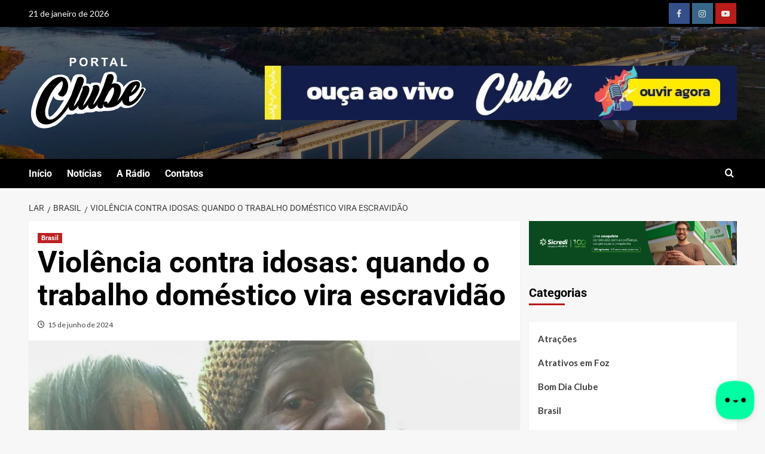

--- FILE ---
content_type: text/html; charset=UTF-8
request_url: https://portalradioclube.com.br/violencia-contra-idosas-quando-o-trabalho-domestico-vira-escravidao/
body_size: 32609
content:
<!doctype html>
<html lang="pt-BR" prefix="og: http://ogp.me/ns# fb: http://ogp.me/ns/fb#">

<head>
    <meta charset="UTF-8">
    <meta name="viewport" content="width=device-width, initial-scale=1">
    <link rel="profile" href="http://gmpg.org/xfn/11">
    <title>Violência contra idosas: quando o trabalho doméstico vira escravidão &#8211; Portal Rádio</title>
<meta name='robots' content='max-image-preview:large' />
<link rel='preload' href='https://fonts.googleapis.com/css?family=Source%2BSans%2BPro%3A400%2C700%7CLato%3A400%2C700&#038;subset=latin&#038;display=swap' as='style' onload="this.onload=null;this.rel='stylesheet'" type='text/css' media='all' crossorigin='anonymous'>
<link rel='preconnect' href='https://fonts.googleapis.com' crossorigin='anonymous'>
<link rel='preconnect' href='https://fonts.gstatic.com' crossorigin='anonymous'>
<link rel='dns-prefetch' href='//static.addtoany.com' />
<link rel='dns-prefetch' href='//www.googletagmanager.com' />
<link rel='dns-prefetch' href='//fonts.googleapis.com' />
<link rel='preconnect' href='https://fonts.googleapis.com' />
<link rel='preconnect' href='https://fonts.gstatic.com' />
<link rel="alternate" type="application/rss+xml" title="Feed para Portal Rádio &raquo;" href="https://portalradioclube.com.br/feed/" />
<link rel="alternate" title="oEmbed (JSON)" type="application/json+oembed" href="https://portalradioclube.com.br/wp-json/oembed/1.0/embed?url=https%3A%2F%2Fportalradioclube.com.br%2Fviolencia-contra-idosas-quando-o-trabalho-domestico-vira-escravidao%2F" />
<link rel="alternate" title="oEmbed (XML)" type="text/xml+oembed" href="https://portalradioclube.com.br/wp-json/oembed/1.0/embed?url=https%3A%2F%2Fportalradioclube.com.br%2Fviolencia-contra-idosas-quando-o-trabalho-domestico-vira-escravidao%2F&#038;format=xml" />
<script id="vejas-ready">
			window.advanced_ads_ready=function(e,a){a=a||"complete";var d=function(e){return"interactive"===a?"loading"!==e:"complete"===e};d(document.readyState)?e():document.addEventListener("readystatechange",(function(a){d(a.target.readyState)&&e()}),{once:"interactive"===a})},window.advanced_ads_ready_queue=window.advanced_ads_ready_queue||[];		</script>
		<style id='wp-img-auto-sizes-contain-inline-css' type='text/css'>
img:is([sizes=auto i],[sizes^="auto," i]){contain-intrinsic-size:3000px 1500px}
/*# sourceURL=wp-img-auto-sizes-contain-inline-css */
</style>

<link rel='stylesheet' id='blockspare-frontend-block-style-css-css' href='https://portalradioclube.com.br/core/modules/cca54cbd3b/dist/style-blocks.css' type='text/css' media='all' />
<link rel='stylesheet' id='latest-posts-block-fontawesome-front-css' href='https://portalradioclube.com.br/core/modules/7c964dc7be/src/assets/fontawesome/css/all.css' type='text/css' media='all' />
<link rel='stylesheet' id='latest-posts-block-frontend-block-style-css-css' href='https://portalradioclube.com.br/core/modules/7c964dc7be/dist/blocks.style.build.css' type='text/css' media='all' />
<link rel='stylesheet' id='magic-content-box-blocks-fontawesome-front-css' href='https://portalradioclube.com.br/core/modules/31ab8e9f40/src/assets/fontawesome/css/all.css' type='text/css' media='all' />
<link rel='stylesheet' id='magic-content-box-frontend-block-style-css-css' href='https://portalradioclube.com.br/core/modules/31ab8e9f40/dist/blocks.style.build.css' type='text/css' media='all' />
<link rel='stylesheet' id='wpauthor-blocks-fontawesome-front-css' href='https://portalradioclube.com.br/core/modules/0d25970d7c/assets/fontawesome/css/all.css' type='text/css' media='all' />
<link rel='stylesheet' id='wpauthor-frontend-block-style-css-css' href='https://portalradioclube.com.br/core/modules/0d25970d7c/assets/dist/blocks.style.build.css' type='text/css' media='all' />
<style id='wp-emoji-styles-inline-css' type='text/css'>

	img.wp-smiley, img.emoji {
		display: inline !important;
		border: none !important;
		box-shadow: none !important;
		height: 1em !important;
		width: 1em !important;
		margin: 0 0.07em !important;
		vertical-align: -0.1em !important;
		background: none !important;
		padding: 0 !important;
	}
/*# sourceURL=wp-emoji-styles-inline-css */
</style>
<link rel='stylesheet' id='wp-block-library-css' href='https://portalradioclube.com.br/lib/css/dist/block-library/style.min.css' type='text/css' media='all' />
<style id='wp-block-categories-inline-css' type='text/css'>
.wp-block-categories{box-sizing:border-box}.wp-block-categories.alignleft{margin-right:2em}.wp-block-categories.alignright{margin-left:2em}.wp-block-categories.wp-block-categories-dropdown.aligncenter{text-align:center}.wp-block-categories .wp-block-categories__label{display:block;width:100%}
/*# sourceURL=https://portalradioclube.com.br/lib/blocks/categories/style.min.css */
</style>
<style id='wp-block-heading-inline-css' type='text/css'>
h1:where(.wp-block-heading).has-background,h2:where(.wp-block-heading).has-background,h3:where(.wp-block-heading).has-background,h4:where(.wp-block-heading).has-background,h5:where(.wp-block-heading).has-background,h6:where(.wp-block-heading).has-background{padding:1.25em 2.375em}h1.has-text-align-left[style*=writing-mode]:where([style*=vertical-lr]),h1.has-text-align-right[style*=writing-mode]:where([style*=vertical-rl]),h2.has-text-align-left[style*=writing-mode]:where([style*=vertical-lr]),h2.has-text-align-right[style*=writing-mode]:where([style*=vertical-rl]),h3.has-text-align-left[style*=writing-mode]:where([style*=vertical-lr]),h3.has-text-align-right[style*=writing-mode]:where([style*=vertical-rl]),h4.has-text-align-left[style*=writing-mode]:where([style*=vertical-lr]),h4.has-text-align-right[style*=writing-mode]:where([style*=vertical-rl]),h5.has-text-align-left[style*=writing-mode]:where([style*=vertical-lr]),h5.has-text-align-right[style*=writing-mode]:where([style*=vertical-rl]),h6.has-text-align-left[style*=writing-mode]:where([style*=vertical-lr]),h6.has-text-align-right[style*=writing-mode]:where([style*=vertical-rl]){rotate:180deg}
/*# sourceURL=https://portalradioclube.com.br/lib/blocks/heading/style.min.css */
</style>
<style id='wp-block-tag-cloud-inline-css' type='text/css'>
.wp-block-tag-cloud{box-sizing:border-box}.wp-block-tag-cloud.aligncenter{justify-content:center;text-align:center}.wp-block-tag-cloud a{display:inline-block;margin-right:5px}.wp-block-tag-cloud span{display:inline-block;margin-left:5px;text-decoration:none}:root :where(.wp-block-tag-cloud.is-style-outline){display:flex;flex-wrap:wrap;gap:1ch}:root :where(.wp-block-tag-cloud.is-style-outline a){border:1px solid;font-size:unset!important;margin-right:0;padding:1ch 2ch;text-decoration:none!important}
/*# sourceURL=https://portalradioclube.com.br/lib/blocks/tag-cloud/style.min.css */
</style>
<style id='global-styles-inline-css' type='text/css'>
:root{--wp--preset--aspect-ratio--square: 1;--wp--preset--aspect-ratio--4-3: 4/3;--wp--preset--aspect-ratio--3-4: 3/4;--wp--preset--aspect-ratio--3-2: 3/2;--wp--preset--aspect-ratio--2-3: 2/3;--wp--preset--aspect-ratio--16-9: 16/9;--wp--preset--aspect-ratio--9-16: 9/16;--wp--preset--color--black: #000000;--wp--preset--color--cyan-bluish-gray: #abb8c3;--wp--preset--color--white: #ffffff;--wp--preset--color--pale-pink: #f78da7;--wp--preset--color--vivid-red: #cf2e2e;--wp--preset--color--luminous-vivid-orange: #ff6900;--wp--preset--color--luminous-vivid-amber: #fcb900;--wp--preset--color--light-green-cyan: #7bdcb5;--wp--preset--color--vivid-green-cyan: #00d084;--wp--preset--color--pale-cyan-blue: #8ed1fc;--wp--preset--color--vivid-cyan-blue: #0693e3;--wp--preset--color--vivid-purple: #9b51e0;--wp--preset--gradient--vivid-cyan-blue-to-vivid-purple: linear-gradient(135deg,rgb(6,147,227) 0%,rgb(155,81,224) 100%);--wp--preset--gradient--light-green-cyan-to-vivid-green-cyan: linear-gradient(135deg,rgb(122,220,180) 0%,rgb(0,208,130) 100%);--wp--preset--gradient--luminous-vivid-amber-to-luminous-vivid-orange: linear-gradient(135deg,rgb(252,185,0) 0%,rgb(255,105,0) 100%);--wp--preset--gradient--luminous-vivid-orange-to-vivid-red: linear-gradient(135deg,rgb(255,105,0) 0%,rgb(207,46,46) 100%);--wp--preset--gradient--very-light-gray-to-cyan-bluish-gray: linear-gradient(135deg,rgb(238,238,238) 0%,rgb(169,184,195) 100%);--wp--preset--gradient--cool-to-warm-spectrum: linear-gradient(135deg,rgb(74,234,220) 0%,rgb(151,120,209) 20%,rgb(207,42,186) 40%,rgb(238,44,130) 60%,rgb(251,105,98) 80%,rgb(254,248,76) 100%);--wp--preset--gradient--blush-light-purple: linear-gradient(135deg,rgb(255,206,236) 0%,rgb(152,150,240) 100%);--wp--preset--gradient--blush-bordeaux: linear-gradient(135deg,rgb(254,205,165) 0%,rgb(254,45,45) 50%,rgb(107,0,62) 100%);--wp--preset--gradient--luminous-dusk: linear-gradient(135deg,rgb(255,203,112) 0%,rgb(199,81,192) 50%,rgb(65,88,208) 100%);--wp--preset--gradient--pale-ocean: linear-gradient(135deg,rgb(255,245,203) 0%,rgb(182,227,212) 50%,rgb(51,167,181) 100%);--wp--preset--gradient--electric-grass: linear-gradient(135deg,rgb(202,248,128) 0%,rgb(113,206,126) 100%);--wp--preset--gradient--midnight: linear-gradient(135deg,rgb(2,3,129) 0%,rgb(40,116,252) 100%);--wp--preset--font-size--small: 13px;--wp--preset--font-size--medium: 20px;--wp--preset--font-size--large: 36px;--wp--preset--font-size--x-large: 42px;--wp--preset--spacing--20: 0.44rem;--wp--preset--spacing--30: 0.67rem;--wp--preset--spacing--40: 1rem;--wp--preset--spacing--50: 1.5rem;--wp--preset--spacing--60: 2.25rem;--wp--preset--spacing--70: 3.38rem;--wp--preset--spacing--80: 5.06rem;--wp--preset--shadow--natural: 6px 6px 9px rgba(0, 0, 0, 0.2);--wp--preset--shadow--deep: 12px 12px 50px rgba(0, 0, 0, 0.4);--wp--preset--shadow--sharp: 6px 6px 0px rgba(0, 0, 0, 0.2);--wp--preset--shadow--outlined: 6px 6px 0px -3px rgb(255, 255, 255), 6px 6px rgb(0, 0, 0);--wp--preset--shadow--crisp: 6px 6px 0px rgb(0, 0, 0);}:root { --wp--style--global--content-size: 740px;--wp--style--global--wide-size: 1200px; }:where(body) { margin: 0; }.wp-site-blocks > .alignleft { float: left; margin-right: 2em; }.wp-site-blocks > .alignright { float: right; margin-left: 2em; }.wp-site-blocks > .aligncenter { justify-content: center; margin-left: auto; margin-right: auto; }:where(.wp-site-blocks) > * { margin-block-start: 24px; margin-block-end: 0; }:where(.wp-site-blocks) > :first-child { margin-block-start: 0; }:where(.wp-site-blocks) > :last-child { margin-block-end: 0; }:root { --wp--style--block-gap: 24px; }:root :where(.is-layout-flow) > :first-child{margin-block-start: 0;}:root :where(.is-layout-flow) > :last-child{margin-block-end: 0;}:root :where(.is-layout-flow) > *{margin-block-start: 24px;margin-block-end: 0;}:root :where(.is-layout-constrained) > :first-child{margin-block-start: 0;}:root :where(.is-layout-constrained) > :last-child{margin-block-end: 0;}:root :where(.is-layout-constrained) > *{margin-block-start: 24px;margin-block-end: 0;}:root :where(.is-layout-flex){gap: 24px;}:root :where(.is-layout-grid){gap: 24px;}.is-layout-flow > .alignleft{float: left;margin-inline-start: 0;margin-inline-end: 2em;}.is-layout-flow > .alignright{float: right;margin-inline-start: 2em;margin-inline-end: 0;}.is-layout-flow > .aligncenter{margin-left: auto !important;margin-right: auto !important;}.is-layout-constrained > .alignleft{float: left;margin-inline-start: 0;margin-inline-end: 2em;}.is-layout-constrained > .alignright{float: right;margin-inline-start: 2em;margin-inline-end: 0;}.is-layout-constrained > .aligncenter{margin-left: auto !important;margin-right: auto !important;}.is-layout-constrained > :where(:not(.alignleft):not(.alignright):not(.alignfull)){max-width: var(--wp--style--global--content-size);margin-left: auto !important;margin-right: auto !important;}.is-layout-constrained > .alignwide{max-width: var(--wp--style--global--wide-size);}body .is-layout-flex{display: flex;}.is-layout-flex{flex-wrap: wrap;align-items: center;}.is-layout-flex > :is(*, div){margin: 0;}body .is-layout-grid{display: grid;}.is-layout-grid > :is(*, div){margin: 0;}body{padding-top: 0px;padding-right: 0px;padding-bottom: 0px;padding-left: 0px;}a:where(:not(.wp-element-button)){text-decoration: none;}:root :where(.wp-element-button, .wp-block-button__link){background-color: #32373c;border-width: 0;color: #fff;font-family: inherit;font-size: inherit;font-style: inherit;font-weight: inherit;letter-spacing: inherit;line-height: inherit;padding-top: calc(0.667em + 2px);padding-right: calc(1.333em + 2px);padding-bottom: calc(0.667em + 2px);padding-left: calc(1.333em + 2px);text-decoration: none;text-transform: inherit;}.has-black-color{color: var(--wp--preset--color--black) !important;}.has-cyan-bluish-gray-color{color: var(--wp--preset--color--cyan-bluish-gray) !important;}.has-white-color{color: var(--wp--preset--color--white) !important;}.has-pale-pink-color{color: var(--wp--preset--color--pale-pink) !important;}.has-vivid-red-color{color: var(--wp--preset--color--vivid-red) !important;}.has-luminous-vivid-orange-color{color: var(--wp--preset--color--luminous-vivid-orange) !important;}.has-luminous-vivid-amber-color{color: var(--wp--preset--color--luminous-vivid-amber) !important;}.has-light-green-cyan-color{color: var(--wp--preset--color--light-green-cyan) !important;}.has-vivid-green-cyan-color{color: var(--wp--preset--color--vivid-green-cyan) !important;}.has-pale-cyan-blue-color{color: var(--wp--preset--color--pale-cyan-blue) !important;}.has-vivid-cyan-blue-color{color: var(--wp--preset--color--vivid-cyan-blue) !important;}.has-vivid-purple-color{color: var(--wp--preset--color--vivid-purple) !important;}.has-black-background-color{background-color: var(--wp--preset--color--black) !important;}.has-cyan-bluish-gray-background-color{background-color: var(--wp--preset--color--cyan-bluish-gray) !important;}.has-white-background-color{background-color: var(--wp--preset--color--white) !important;}.has-pale-pink-background-color{background-color: var(--wp--preset--color--pale-pink) !important;}.has-vivid-red-background-color{background-color: var(--wp--preset--color--vivid-red) !important;}.has-luminous-vivid-orange-background-color{background-color: var(--wp--preset--color--luminous-vivid-orange) !important;}.has-luminous-vivid-amber-background-color{background-color: var(--wp--preset--color--luminous-vivid-amber) !important;}.has-light-green-cyan-background-color{background-color: var(--wp--preset--color--light-green-cyan) !important;}.has-vivid-green-cyan-background-color{background-color: var(--wp--preset--color--vivid-green-cyan) !important;}.has-pale-cyan-blue-background-color{background-color: var(--wp--preset--color--pale-cyan-blue) !important;}.has-vivid-cyan-blue-background-color{background-color: var(--wp--preset--color--vivid-cyan-blue) !important;}.has-vivid-purple-background-color{background-color: var(--wp--preset--color--vivid-purple) !important;}.has-black-border-color{border-color: var(--wp--preset--color--black) !important;}.has-cyan-bluish-gray-border-color{border-color: var(--wp--preset--color--cyan-bluish-gray) !important;}.has-white-border-color{border-color: var(--wp--preset--color--white) !important;}.has-pale-pink-border-color{border-color: var(--wp--preset--color--pale-pink) !important;}.has-vivid-red-border-color{border-color: var(--wp--preset--color--vivid-red) !important;}.has-luminous-vivid-orange-border-color{border-color: var(--wp--preset--color--luminous-vivid-orange) !important;}.has-luminous-vivid-amber-border-color{border-color: var(--wp--preset--color--luminous-vivid-amber) !important;}.has-light-green-cyan-border-color{border-color: var(--wp--preset--color--light-green-cyan) !important;}.has-vivid-green-cyan-border-color{border-color: var(--wp--preset--color--vivid-green-cyan) !important;}.has-pale-cyan-blue-border-color{border-color: var(--wp--preset--color--pale-cyan-blue) !important;}.has-vivid-cyan-blue-border-color{border-color: var(--wp--preset--color--vivid-cyan-blue) !important;}.has-vivid-purple-border-color{border-color: var(--wp--preset--color--vivid-purple) !important;}.has-vivid-cyan-blue-to-vivid-purple-gradient-background{background: var(--wp--preset--gradient--vivid-cyan-blue-to-vivid-purple) !important;}.has-light-green-cyan-to-vivid-green-cyan-gradient-background{background: var(--wp--preset--gradient--light-green-cyan-to-vivid-green-cyan) !important;}.has-luminous-vivid-amber-to-luminous-vivid-orange-gradient-background{background: var(--wp--preset--gradient--luminous-vivid-amber-to-luminous-vivid-orange) !important;}.has-luminous-vivid-orange-to-vivid-red-gradient-background{background: var(--wp--preset--gradient--luminous-vivid-orange-to-vivid-red) !important;}.has-very-light-gray-to-cyan-bluish-gray-gradient-background{background: var(--wp--preset--gradient--very-light-gray-to-cyan-bluish-gray) !important;}.has-cool-to-warm-spectrum-gradient-background{background: var(--wp--preset--gradient--cool-to-warm-spectrum) !important;}.has-blush-light-purple-gradient-background{background: var(--wp--preset--gradient--blush-light-purple) !important;}.has-blush-bordeaux-gradient-background{background: var(--wp--preset--gradient--blush-bordeaux) !important;}.has-luminous-dusk-gradient-background{background: var(--wp--preset--gradient--luminous-dusk) !important;}.has-pale-ocean-gradient-background{background: var(--wp--preset--gradient--pale-ocean) !important;}.has-electric-grass-gradient-background{background: var(--wp--preset--gradient--electric-grass) !important;}.has-midnight-gradient-background{background: var(--wp--preset--gradient--midnight) !important;}.has-small-font-size{font-size: var(--wp--preset--font-size--small) !important;}.has-medium-font-size{font-size: var(--wp--preset--font-size--medium) !important;}.has-large-font-size{font-size: var(--wp--preset--font-size--large) !important;}.has-x-large-font-size{font-size: var(--wp--preset--font-size--x-large) !important;}
/*# sourceURL=global-styles-inline-css */
</style>

<link rel='stylesheet' id='fontawesome-css' href='https://portalradioclube.com.br/core/modules/cca54cbd3b/assets/fontawesome/css/all.css' type='text/css' media='all' />
<link rel='stylesheet' id='wp_automatic_gallery_style-css' href='https://portalradioclube.com.br/core/modules/f1af3aed86/css/wp-automatic.css' type='text/css' media='all' />
<link rel='stylesheet' id='elespare-icons-css' href='https://portalradioclube.com.br/core/modules/de02ff0cb3/assets/font/elespare-icons.css' type='text/css' media='all' />
<link rel='stylesheet' id='elementor-frontend-css' href='https://portalradioclube.com.br/core/modules/f65f29574d/assets/css/frontend.min.css' type='text/css' media='all' />
<link rel='stylesheet' id='elementor-post-7-css' href='https://portalradioclube.com.br/storage/elementor/css/post-7.css' type='text/css' media='all' />
<link rel='stylesheet' id='elespare-posts-grid-css' href='https://portalradioclube.com.br/core/modules/de02ff0cb3/dist/elespare.style.build.min.css' type='text/css' media='all' />
<link rel='stylesheet' id='newsment-google-fonts-css' href='https://fonts.googleapis.com/css?family=Roboto:100,300,400,500,700' type='text/css' media='all' />
<link rel='stylesheet' id='bootstrap-css' href='https://portalradioclube.com.br/core/views/6d7479a863/assets/bootstrap/css/bootstrap.min.css' type='text/css' media='all' />
<link rel='stylesheet' id='covernews-style-css' href='https://portalradioclube.com.br/core/views/6d7479a863/design.css' type='text/css' media='all' />
<link rel='stylesheet' id='newsment-css' href='https://portalradioclube.com.br/core/views/00d13f6e1f/design.css' type='text/css' media='all' />
<link rel='stylesheet' id='covernews-google-fonts-css' href='https://fonts.googleapis.com/css?family=Source%2BSans%2BPro%3A400%2C700%7CLato%3A400%2C700&#038;subset=latin&#038;display=swap' type='text/css' media='all' />
<link rel='stylesheet' id='covernews-icons-css' href='https://portalradioclube.com.br/core/views/6d7479a863/assets/icons/style.css' type='text/css' media='all' />
<link rel='stylesheet' id='unslider-css-css' href='https://portalradioclube.com.br/core/modules/advanced-ads-slider-2.0.0/public/assets/css/unslider.css' type='text/css' media='all' />
<link rel='stylesheet' id='slider-css-css' href='https://portalradioclube.com.br/core/modules/advanced-ads-slider-2.0.0/public/assets/css/slider.css' type='text/css' media='all' />
<link rel='stylesheet' id='awpa-wp-post-author-styles-css' href='https://portalradioclube.com.br/core/modules/0d25970d7c/assets/css/awpa-frontend-style.css' type='text/css' media='all' />
<style id='awpa-wp-post-author-styles-inline-css' type='text/css'>

                .wp_post_author_widget .wp-post-author-meta .awpa-display-name > a:hover,
                body .wp-post-author-wrap .awpa-display-name > a:hover {
                    color: #af0000;
                }
                .wp-post-author-meta .wp-post-author-meta-more-posts a.awpa-more-posts:hover, 
                .awpa-review-field .right-star .awpa-rating-button:not(:disabled):hover {
                    color: #af0000;
                    border-color: #af0000;
                }
            
/*# sourceURL=awpa-wp-post-author-styles-inline-css */
</style>
<link rel='stylesheet' id='addtoany-css' href='https://portalradioclube.com.br/core/modules/3b8403f15d/addtoany.min.css' type='text/css' media='all' />
<link rel='stylesheet' id='elementor-gf-local-roboto-css' href='https://portalradioclube.com.br/storage/elementor/google-fonts/css/roboto.css' type='text/css' media='all' />
<link rel='stylesheet' id='elementor-gf-local-robotoslab-css' href='https://portalradioclube.com.br/storage/elementor/google-fonts/css/robotoslab.css' type='text/css' media='all' />
<script type="text/javascript" src="https://portalradioclube.com.br/lib/js/jquery/jquery.min.js" id="jquery-core-js"></script>
<script type="text/javascript" src="https://portalradioclube.com.br/lib/js/jquery/jquery-migrate.min.js" id="jquery-migrate-js"></script>
<script type="text/javascript" src="https://portalradioclube.com.br/core/modules/cca54cbd3b/assets/js/countup/waypoints.min.js" id="waypoint-js"></script>
<script type="text/javascript" src="https://portalradioclube.com.br/core/modules/cca54cbd3b/assets/js/countup/jquery.counterup.min.js" id="countup-js"></script>
<script type="text/javascript" id="addtoany-core-js-before">
/* <![CDATA[ */
window.a2a_config=window.a2a_config||{};a2a_config.callbacks=[];a2a_config.overlays=[];a2a_config.templates={};a2a_localize = {
	Share: "Share",
	Save: "Save",
	Subscribe: "Subscribe",
	Email: "Email",
	Bookmark: "Bookmark",
	ShowAll: "Show all",
	ShowLess: "Show less",
	FindServices: "Find service(s)",
	FindAnyServiceToAddTo: "Instantly find any service to add to",
	PoweredBy: "Powered by",
	ShareViaEmail: "Share via email",
	SubscribeViaEmail: "Subscribe via email",
	BookmarkInYourBrowser: "Bookmark in your browser",
	BookmarkInstructions: "Press Ctrl+D or \u2318+D to bookmark this page",
	AddToYourFavorites: "Add to your favorites",
	SendFromWebOrProgram: "Send from any email address or email program",
	EmailProgram: "Email program",
	More: "More&#8230;",
	ThanksForSharing: "Thanks for sharing!",
	ThanksForFollowing: "Thanks for following!"
};


//# sourceURL=addtoany-core-js-before
/* ]]> */
</script>
<script type="text/javascript" defer src="https://static.addtoany.com/menu/page.js" id="addtoany-core-js"></script>
<script type="text/javascript" defer src="https://portalradioclube.com.br/core/modules/3b8403f15d/addtoany.min.js" id="addtoany-jquery-js"></script>
<script type="text/javascript" src="https://portalradioclube.com.br/core/modules/f1af3aed86/js/main-front.js" id="wp_automatic_gallery-js"></script>
<script type="text/javascript" id="advanced-ads-advanced-js-js-extra">
/* <![CDATA[ */
var advads_options = {"blog_id":"1","privacy":{"enabled":false,"state":"not_needed"}};
//# sourceURL=advanced-ads-advanced-js-js-extra
/* ]]> */
</script>
<script type="text/javascript" src="https://portalradioclube.com.br/core/modules/b4f4e8a3a2/public/assets/js/advanced.min.js" id="advanced-ads-advanced-js-js"></script>
<script type="text/javascript" src="https://portalradioclube.com.br/core/modules/0d25970d7c/assets/js/awpa-frontend-scripts.js" id="awpa-custom-bg-scripts-js"></script>



<script type="text/javascript" src="https://www.googletagmanager.com/gtag/js?id=GT-K5LB8KNN" id="google_gtagjs-js" async></script>
<script type="text/javascript" id="google_gtagjs-js-after">
/* <![CDATA[ */
window.dataLayer = window.dataLayer || [];function gtag(){dataLayer.push(arguments);}
gtag("set","linker",{"domains":["portalradioclube.com.br"]});
gtag("js", new Date());
gtag("set", "developer_id.dZTNiMT", true);
gtag("config", "GT-K5LB8KNN", {"googlesitekit_post_type":"post"});
//# sourceURL=google_gtagjs-js-after
/* ]]> */
</script>
<link rel='shortlink' href='https://portalradioclube.com.br/?p=33806' />
<script type="text/javascript">
		var advadsCfpQueue = [];
		var advadsCfpAd = function( adID ){
			if ( 'undefined' == typeof advadsProCfp ) { advadsCfpQueue.push( adID ) } else { advadsProCfp.addElement( adID ) }
		};
		</script>
		<link rel="preload" href="https://portalradioclube.com.br/storage/2023/12/ponteamizade.jpg" as="image">
			<style>
				.e-con.e-parent:nth-of-type(n+4):not(.e-lazyloaded):not(.e-no-lazyload),
				.e-con.e-parent:nth-of-type(n+4):not(.e-lazyloaded):not(.e-no-lazyload) * {
					background-image: none !important;
				}
				@media screen and (max-height: 1024px) {
					.e-con.e-parent:nth-of-type(n+3):not(.e-lazyloaded):not(.e-no-lazyload),
					.e-con.e-parent:nth-of-type(n+3):not(.e-lazyloaded):not(.e-no-lazyload) * {
						background-image: none !important;
					}
				}
				@media screen and (max-height: 640px) {
					.e-con.e-parent:nth-of-type(n+2):not(.e-lazyloaded):not(.e-no-lazyload),
					.e-con.e-parent:nth-of-type(n+2):not(.e-lazyloaded):not(.e-no-lazyload) * {
						background-image: none !important;
					}
				}
			</style>
			        <style type="text/css">
                        .site-title,
            .site-description {
                position: absolute;
                clip: rect(1px, 1px, 1px, 1px);
                display: none;
            }

                    .elementor-template-full-width .elementor-section.elementor-section-full_width > .elementor-container,
        .elementor-template-full-width .elementor-section.elementor-section-boxed > .elementor-container{
            max-width: 1200px;
        }
        @media (min-width: 1600px){
            .elementor-template-full-width .elementor-section.elementor-section-full_width > .elementor-container,
            .elementor-template-full-width .elementor-section.elementor-section-boxed > .elementor-container{
                max-width: 1600px;
            }
        }
        
        .align-content-left .elementor-section-stretched,
        .align-content-right .elementor-section-stretched {
            max-width: 100%;
            left: 0 !important;
        }


        </style>
        <link rel="icon" href="https://portalradioclube.com.br/storage/2023/12/cropped-icone-32x32.png" sizes="32x32" />
<link rel="icon" href="https://portalradioclube.com.br/storage/2023/12/cropped-icone-192x192.png" sizes="192x192" />
<link rel="apple-touch-icon" href="https://portalradioclube.com.br/storage/2023/12/cropped-icone-180x180.png" />
<meta name="msapplication-TileImage" content="https://portalradioclube.com.br/storage/2023/12/cropped-icone-270x270.png" />


 
  <meta property="og:locale" content="pt_BR"/>
  <meta property="og:site_name" content="Portal Rádio"/>
  <meta property="og:title" content="Violência contra idosas: quando o trabalho doméstico vira escravidão"/>
  <meta property="og:url" content="https://portalradioclube.com.br/violencia-contra-idosas-quando-o-trabalho-domestico-vira-escravidao/"/>
  <meta property="og:type" content="article"/>
  <meta property="og:description" content="A falta de um olhar para o trabalho do cuidado de pessoas de famílias empregadoras ou doméstico, realizado por idosas que desempenharam funções análogas à escravidão em áreas rurais, dificulta a identificação de violência contra esta parcela de mulheres. A conclusão é da procuradora do Ministério Pú"/>
  <meta property="og:image" content="https://portalradioclube.com.br/storage/2024/06/dona_maria_de_moura_e_a_sobrinha_ana_luiza_140624.jpg"/>
  <meta property="og:image:url" content="https://portalradioclube.com.br/storage/2024/06/dona_maria_de_moura_e_a_sobrinha_ana_luiza_140624.jpg"/>
  <meta property="og:image:secure_url" content="https://portalradioclube.com.br/storage/2024/06/dona_maria_de_moura_e_a_sobrinha_ana_luiza_140624.jpg"/>
  <meta property="article:published_time" content="2024-06-15T10:43:07-03:00"/>
  <meta property="article:modified_time" content="2024-06-15T10:43:07-03:00" />
  <meta property="og:updated_time" content="2024-06-15T10:43:07-03:00" />
  <meta property="article:section" content="Brasil"/>
  <meta property="article:publisher" content="https://facebook.com/portalradioclube"/>
 
 
  <meta name="twitter:title" content="Violência contra idosas: quando o trabalho doméstico vira escravidão"/>
  <meta name="twitter:url" content="https://portalradioclube.com.br/violencia-contra-idosas-quando-o-trabalho-domestico-vira-escravidao/"/>
  <meta name="twitter:description" content="A falta de um olhar para o trabalho do cuidado de pessoas de famílias empregadoras ou doméstico, realizado por idosas que desempenharam funções análogas à escravidão em áreas rurais, dificulta a identificação de violência contra esta parcela de mulheres. A conclusão é da procuradora do Ministério Pú"/>
  <meta name="twitter:image" content="https://portalradioclube.com.br/storage/2024/06/dona_maria_de_moura_e_a_sobrinha_ana_luiza_140624.jpg"/>
  <meta name="twitter:card" content="summary_large_image"/>
 
 
 

	
<style id="wpforms-css-vars-root">
				:root {
					--wpforms-field-border-radius: 3px;
--wpforms-field-border-style: solid;
--wpforms-field-border-size: 1px;
--wpforms-field-background-color: #ffffff;
--wpforms-field-border-color: rgba( 0, 0, 0, 0.25 );
--wpforms-field-border-color-spare: rgba( 0, 0, 0, 0.25 );
--wpforms-field-text-color: rgba( 0, 0, 0, 0.7 );
--wpforms-field-menu-color: #ffffff;
--wpforms-label-color: rgba( 0, 0, 0, 0.85 );
--wpforms-label-sublabel-color: rgba( 0, 0, 0, 0.55 );
--wpforms-label-error-color: #d63637;
--wpforms-button-border-radius: 3px;
--wpforms-button-border-style: none;
--wpforms-button-border-size: 1px;
--wpforms-button-background-color: #066aab;
--wpforms-button-border-color: #066aab;
--wpforms-button-text-color: #ffffff;
--wpforms-page-break-color: #066aab;
--wpforms-background-image: none;
--wpforms-background-position: center center;
--wpforms-background-repeat: no-repeat;
--wpforms-background-size: cover;
--wpforms-background-width: 100px;
--wpforms-background-height: 100px;
--wpforms-background-color: rgba( 0, 0, 0, 0 );
--wpforms-background-url: none;
--wpforms-container-padding: 0px;
--wpforms-container-border-style: none;
--wpforms-container-border-width: 1px;
--wpforms-container-border-color: #000000;
--wpforms-container-border-radius: 3px;
--wpforms-field-size-input-height: 43px;
--wpforms-field-size-input-spacing: 15px;
--wpforms-field-size-font-size: 16px;
--wpforms-field-size-line-height: 19px;
--wpforms-field-size-padding-h: 14px;
--wpforms-field-size-checkbox-size: 16px;
--wpforms-field-size-sublabel-spacing: 5px;
--wpforms-field-size-icon-size: 1;
--wpforms-label-size-font-size: 16px;
--wpforms-label-size-line-height: 19px;
--wpforms-label-size-sublabel-font-size: 14px;
--wpforms-label-size-sublabel-line-height: 17px;
--wpforms-button-size-font-size: 17px;
--wpforms-button-size-height: 41px;
--wpforms-button-size-padding-h: 15px;
--wpforms-button-size-margin-top: 10px;
--wpforms-container-shadow-size-box-shadow: none;

				}
			</style></head>

<body class="wp-singular post-template-default single single-post postid-33806 single-format-standard wp-custom-logo wp-embed-responsive wp-theme-covernews wp-child-theme-newsment default-content-layout scrollup-sticky-header aft-sticky-header aft-sticky-sidebar default aft-container-default aft-main-banner-slider-editors-picks-trending single-content-mode-default header-image-default align-content-left aft-and elementor-default elementor-kit-7 aa-prefix-vejas-">
    
            <div id="af-preloader">
            <div id="loader-wrapper">
                <div id="loader"></div>
            </div>
        </div>
    
    <div id="page" class="site">
        <a class="skip-link screen-reader-text" href="#content">Ir para o conteúdo</a>

        <div class="header-layout-1">
      <div class="top-masthead">

      <div class="container">
        <div class="row">
                      <div class="col-xs-12 col-sm-12 col-md-8 device-center">
                              <span class="topbar-date">
                  21 de janeiro de 2026                </span>

              
                          </div>
                                <div class="col-xs-12 col-sm-12 col-md-4 pull-right">
              <div class="social-navigation"><ul id="social-menu" class="menu"><li id="menu-item-44" class="menu-item menu-item-type-custom menu-item-object-custom menu-item-44"><a href="https://facebook.com/portalradioclube"><span class="screen-reader-text">Facebook</span></a></li>
<li id="menu-item-47" class="menu-item menu-item-type-custom menu-item-object-custom menu-item-47"><a href="https://www.instagram.com/radioclubefoz/"><span class="screen-reader-text">Instagram</span></a></li>
<li id="menu-item-46" class="menu-item menu-item-type-custom menu-item-object-custom menu-item-46"><a href="https://www.youtube.com/@portalradioclube4606"><span class="screen-reader-text">Youtube</span></a></li>
</ul></div>            </div>
                  </div>
      </div>
    </div> 
    <header id="masthead" class="site-header">
        <div class="masthead-banner af-header-image data-bg" style="background-image: url(https://portalradioclube.com.br/storage/2023/12/ponteamizade.jpg);">
      <div class="container">
        <div class="row">
          <div class="col-md-4">
            <div class="site-branding">
              <a href="https://portalradioclube.com.br/" class="custom-logo-link" rel="home"><img loading="lazy" width="200" height="130" src="https://portalradioclube.com.br/storage/2023/12/logoclubebranco.svg" class="custom-logo" alt="Portal Rádio" decoding="async" loading="lazy" /></a>                <p class="site-title font-family-1">
                  <a href="https://portalradioclube.com.br/" rel="home">Portal Rádio</a>
                </p>
              
                          </div>
          </div>
          <div class="col-md-8">
                    <div class="banner-promotions-wrapper">
                     <div class="promotion-section">
<script type='text/javascript'>

    function ouvir() {
        var janela_width = 500;
        if (janela_width == 0 || janela_width < 590) {
            janela_width = 590;
        }
        var janela_height = 565;
        if (janela_height == 0 || janela_height < 460) {
            janela_height = 460;
        }
        var msgWindow = window.open('/player/', 'ouvir', 'directories=no,toolbar=no,location=yes,status=no,menubar=no,scrollbars=no,copyhistory=no,resizable=no,width=' + janela_width + ',height=' + janela_height + ',resizable=0');
       msgWindow.moveTo((screen.width - janela_width) / 2, (screen.height - janela_height) / 2 - 50);
        msgWindow.focus;
        window.parent.stop();
    }
    $(document).ready(function ($) {
            verifica_ja_votou(1);
        });
</script>

<a href="javascript:ouvir();" onclick="ouvir();"><img src="https://portalradioclube.com.br/storage/2023/12/player-radioclube-header-radio-clube-foz.jpg" alt="Ouvir Radio Clube 100,9 FM" title="Ouvir Radio Clube 100,9 FM"></a></a>





<script type="text/javascript">

function abrirJanela(pagina, largura, altura) { // Definindo centro da tela 
	
  var esquerda = (screen.width - largura)/2; 
  var topo = (screen.height - altura)/2; // Abre a nova janela 
  minhaJanela = window.open(pagina,'','height=' + altura + ', width=' + largura + ', top=' + 
  topo + ', left=' + esquerda); 
} 

 </script>
                </div>
            
        </div>
        
              </div>
        </div>
      </div>
    </div>
    <nav id="site-navigation" class="main-navigation">
      <div class="container">
        <div class="row">
          <div class="kol-12">
            <div class="navigation-container">

              <div class="main-navigation-container-items-wrapper">

                <span class="toggle-menu">
                  <a
                    href="#"
                    class="aft-void-menu"
                    role="button"
                    aria-label="Toggle Primary Menu"
                    aria-controls="primary-menu" aria-expanded="false">
                    <span class="screen-reader-text">Menu Principal</span>
                    <i class="ham"></i>
                  </a>
                </span>
                <span class="af-mobile-site-title-wrap">
                  <a href="https://portalradioclube.com.br/" class="custom-logo-link" rel="home"><img loading="lazy" width="200" height="130" src="https://portalradioclube.com.br/storage/2023/12/logoclubebranco.svg" class="custom-logo" alt="Portal Rádio" decoding="async" loading="lazy" /></a>                  <p class="site-title font-family-1">
                    <a href="https://portalradioclube.com.br/" rel="home">Portal Rádio</a>
                  </p>
                </span>
                <div class="menu main-menu"><ul id="primary-menu" class="menu"><li id="menu-item-344" class="menu-item menu-item-type-post_type menu-item-object-page menu-item-home menu-item-344"><a href="https://portalradioclube.com.br/">Início</a></li>
<li id="menu-item-111" class="menu-item menu-item-type-post_type menu-item-object-page current_page_parent menu-item-111"><a href="https://portalradioclube.com.br/noticias/">Notícias</a></li>
<li id="menu-item-22180" class="menu-item menu-item-type-post_type menu-item-object-page menu-item-22180"><a href="https://portalradioclube.com.br/a-radio/">A Rádio</a></li>
<li id="menu-item-22181" class="menu-item menu-item-type-post_type menu-item-object-page menu-item-22181"><a href="https://portalradioclube.com.br/contatos/">Contatos</a></li>
</ul></div>              </div>
              <div class="cart-search">

                <div class="af-search-wrap">
                  <div class="search-overlay">
                    <a href="#" title="Search" class="search-icon">
                      <i class="fa fa-search"></i>
                    </a>
                    <div class="af-search-form">
                      <form role="search" method="get" class="search-form" action="https://portalradioclube.com.br/">
				<label>
					<span class="screen-reader-text">Pesquisar por:</span>
					<input type="search" class="search-field" placeholder="Pesquisar &hellip;" value="" name="s" />
				</label>
				<input type="submit" class="search-submit" value="Pesquisar" />
			</form>                    </div>
                  </div>
                </div>
              </div>


            </div>
          </div>
        </div>
      </div>
    </nav>
  </header>
</div>

        
            <div id="content" class="container">
                                <div class="em-breadcrumbs font-family-1 covernews-breadcrumbs">
            <div class="row">
                <div role="navigation" aria-label="Migalhas de pão" class="breadcrumb-trail breadcrumbs" itemprop="breadcrumb"><ul class="trail-items" itemscope itemtype="http://schema.org/BreadcrumbList"><meta name="numberOfItems" content="3" /><meta name="itemListOrder" content="Ascending" /><li itemprop="itemListElement" itemscope itemtype="http://schema.org/ListItem" class="trail-item trail-begin"><a href="https://portalradioclube.com.br/" rel="home" itemprop="item"><span itemprop="name">Lar</span></a><meta itemprop="position" content="1" /></li><li itemprop="itemListElement" itemscope itemtype="http://schema.org/ListItem" class="trail-item"><a href="https://portalradioclube.com.br/category/brasil/" itemprop="item"><span itemprop="name">Brasil</span></a><meta itemprop="position" content="2" /></li><li itemprop="itemListElement" itemscope itemtype="http://schema.org/ListItem" class="trail-item trail-end"><a href="https://portalradioclube.com.br/violencia-contra-idosas-quando-o-trabalho-domestico-vira-escravidao/" itemprop="item"><span itemprop="name">Violência contra idosas: quando o trabalho doméstico vira escravidão</span></a><meta itemprop="position" content="3" /></li></ul></div>            </div>
        </div>
                <div class="section-block-upper row">
                <div id="primary" class="content-area">
                    <main id="main" class="site-main">

                                                    <article id="post-33806" class="af-single-article post-33806 post type-post status-publish format-standard has-post-thumbnail hentry category-brasil">
                                <div class="entry-content-wrap">
                                    <header class="entry-header">

    <div class="header-details-wrapper">
        <div class="entry-header-details">
                            <div class="figure-categories figure-categories-bg">
                                        <ul class="cat-links"><li class="meta-category">
                             <a class="covernews-categories category-color-1"
                            href="https://portalradioclube.com.br/category/brasil/" 
                            aria-label="Ver todas as postagens em Brasil"> 
                                 Brasil
                             </a>
                        </li></ul>                </div>
                        <h1 class="entry-title">Violência contra idosas: quando o trabalho doméstico vira escravidão</h1>
            
                
    <span class="author-links">

                    <span class="item-metadata posts-date">
          <i class="far fa-clock"></i>
          <a href="https://portalradioclube.com.br/2024/06/">
            15 de junho de 2024          </a>
        </span>
                </span>
                

                    </div>
    </div>

        <div class="aft-post-thumbnail-wrapper">    
                    <div class="post-thumbnail full-width-image">
                    <img loading="lazy" width="1024" height="512" src="https://portalradioclube.com.br/storage/2024/06/dona_maria_de_moura_e_a_sobrinha_ana_luiza_140624-1024x512.jpg" class="attachment-covernews-featured size-covernews-featured wp-post-image" alt="dona_maria_de_moura_e_a_sobrinha_ana_luiza_140624.jpg" decoding="async" srcset="https://portalradioclube.com.br/storage/2024/06/dona_maria_de_moura_e_a_sobrinha_ana_luiza_140624-1024x512.jpg 1024w, https://portalradioclube.com.br/storage/2024/06/dona_maria_de_moura_e_a_sobrinha_ana_luiza_140624-600x300.jpg 600w, https://portalradioclube.com.br/storage/2024/06/dona_maria_de_moura_e_a_sobrinha_ana_luiza_140624-768x384.jpg 768w, https://portalradioclube.com.br/storage/2024/06/dona_maria_de_moura_e_a_sobrinha_ana_luiza_140624-1280x640.jpg 1280w, https://portalradioclube.com.br/storage/2024/06/dona_maria_de_moura_e_a_sobrinha_ana_luiza_140624-1536x768.jpg 1536w, https://portalradioclube.com.br/storage/2024/06/dona_maria_de_moura_e_a_sobrinha_ana_luiza_140624.jpg 1600w" sizes="(max-width: 1024px) 100vw, 1024px" loading="lazy" />                </div>
            
                </div>
    </header>                                    

    <div class="entry-content">
        <p> <br />
<br />
                                                              A falta de um olhar para o trabalho do cuidado de pessoas de famílias empregadoras ou doméstico, realizado por idosas que desempenharam funções análogas à escravidão em áreas rurais, dificulta a identificação de violência contra esta parcela de mulheres. A conclusão é da procuradora do Ministério Público do Trabalho, Juliane Monetti, que atua na área de combate a este tipo de trabalho há 15 anos.</p>
<p>Segundo a procuradora, anteriormente era comum encontrar nas operações de fiscalização, em áreas rurais, homens em condições análogas à escravidão. Mas, no caso de mulheres, não havia resgates. De acordo Juliane Monetti, elas estavam desempenhando funções na cozinha das próprias casas para alimentar os trabalhadores da propriedade. Segundo a procuradora, a justificativa era de que essas mulheres não estavam prestando serviços para as famílias e, por isso, não eram incluídas na condição de trabalho análogo à escravidão.</p>
<p>“Um trabalho exercido no âmbito doméstico também é um trabalho. Tem uma questão de gênero muito forte, porque mulheres que estão trabalhando com as famílias e são levadas pequenas para trabalhar de babá, depois viram faxineira, cozinheira e no final da vida fica cuidando dos mais velhos, isso era muito naturalizado”, explicou, indicando que, hoje, os casos de trabalho do cuidado já estão sendo mais foco de atenção.</p>
<p>De acordo com a procuradora, neste caso, a defesa das pessoas é dizer que a mulher é como uma pessoa da família, mas, na verdade, “ela não está no inventário, não vai ser herdeira, não foi para a escola, não tem uma profissão, não tem liberdade para fazer uma viagem de férias. Essa pessoa está ali apenas para servir fazendo o trabalho do cuidado. Acho que a sociedade amadureceu esse olhar e passou a perceber que essas mulheres nessa condição, a maioria é de idosas, é exploração do trabalho”, afirmou.</p>
<p>Caso Maria de Moura</p>
<p>Uma situação de violência contra idosos que chamou muita atenção quando foi descoberta é a de Maria de Moura, de 87 anos. Em 2022, depois de uma operação do Ministério Público do Trabalho do Rio de Janeiro (MPT-RJ) em conjunto com o Ministério do Trabalho e Emprego, ela foi resgatada da casa de uma família, para a qual, por 72 anos, desempenhou funções de doméstica. Os fiscais, que chegaram ao local depois de uma denúncia, constataram que a idosa estava em situação análoga à escravidão.</p>
<p>Ana Luiza de Moura Lima, de 42 anos, sobrinha de Maria, disse que a história da tia começa quando, aos 12 anos, ela foi trazida de Vassouras com o argumento de que faria companhia à filha dos patrões dos pais de Maria que também estava se mudando para o Rio. Eles trabalhavam na fazenda daquela família, no município do centro-sul do estado do Rio. Com o passar dos anos, a promessa de que teria uma vida igual à da menina não foi cumprida e, na verdade, Maria era doméstica da casa, no bairro de Maria da Graça, na zona norte da capital fluminense, e nem mesmo frequentou escolas.</p>
<p>“O mesmo tratamento da menina, dariam para a minha tia. Escola, alimentação, eram duas crianças. Minha avó, vendo, pelo menos, um filho ter educação, deixou a minha tia vir. Minha tia, negra, longe da família e pobre ficava em casa enquanto a outra ia estudar e, ali, aconteceu, virou empregada do lar. A minha tia não tem escolaridade, muito mal sabe escrever o nome”, revelou Ana Luiza à Agência Brasil.</p>
<p>A menina cresceu, e quando casou se mudou para o bairro do Méier, também na zona norte, levando Maria, que continuou com os trabalhos de doméstica e cuidando da família da patroa. Ana Luiza suspeita que a tia era induzida a esconder a condição de vida. “Sempre que a gente entrava no assunto carteira assinada, benefícios, ela falava ‘isso é comigo, eles fazem tudo direitinho’. Nunca deu espaço para a gente brigar por ela sobre isso”, relatou, acrescentando que o patrão acuou a tia no carro, no momento em que ela estava sendo resgatada. “Uma pessoa que fez isso na frente das autoridades, imagina o que fazia quando estavam só ela e eles”.</p>
<p>Os parentes ainda conseguiam ter algum tipo de contato com ela, que, quando era mais nova, chegava a se encontrar esporadicamente com a mãe, em Vassouras, nas vezes em que os patrões iam à fazenda e, quando podia ir sozinha, permanecia no máximo por dois dias. No entanto, durante a pandemia, as dificuldades de falar com a tia se agravaram, e ela nem atendia o celular.</p>
<p>“Na pandemia, perdemos o contato total, e quando eu ligava, o telefone só tocava e ninguém atendia”, disse acrescentando que isso aconteceu até o dia em que o patrão, neto do casal que trouxe Maria para o Rio, atendeu, e ao ser questionado por Ana Luiza sobre o que estava ocorrendo, respondeu que não estava acontecendo nada.</p>
<p>Segundo a sobrinha, quando a tia foi resgatada no Méier, ela apresentava sinais de demência e de comprometimento da visão no olho direito, em consequência de uma cirurgia de catarata malsucedida e com o outro já não enxergava. Foi assim que a idosa chegou à casa da sobrinha, na Cidade de Deus, zona oeste do Rio, onde passou a morar com a família. A idosa perdeu as forças nas pernas e atualmente não consegue caminhar.</p>
<p>“Hoje o meu sentimento é de revolta. Tenho hoje uma escrava viva dentro do meu lar. Infelizmente é triste, mas essa é a realidade. Ela abdicou da vida dela, trabalhou a vida toda para brancos. Uma negra que, desde lá de trás, trabalhou para branco a vida toda. Ela recebeu todos os maus tratos que um escravo recebia lá atrás dos patrões. Eles diziam que ela fazia parte da família. Isso não acontecia, porque quando se faz parte da família, usa todos os cômodos da casa, todos os veículos. Ela só era empregada, e sempre foi. Nós, os parentes, não podíamos chegar lá sem avisar, porque a casa não era dela”, desabafou Ana Luiza.</p>
<p>Denúncia</p>
<p>A procuradora do Ministério Público do Trabalho, Juliane Monetti, contou que a família de dona Maria tentava contato, mas o patrão a repelia e não deixava. Para estar com ela, tinha que ser na presença dele. Nem para falar no celular, ele deixava. “Realmente era uma violência constante não só pela exploração do trabalho, mas também a violência psicológica. A família [dela] foi denunciando a um órgão e outro, até que chegou ao Ministério Público do Trabalho. Aí, conseguimos fazer uma operação que resgatou a trabalhadora dessa condição de violência. Essa é uma situação que a gente tem verificado, em casos de exploração em trabalho doméstico que se repete”, informou em entrevista à Agência Brasil.</p>
<p>A procuradora identificou que o caso tem componentes de gênero e de idade, comuns em condições em que a trabalhadora já convive com a família nessa situação de trabalho doméstico há muitos anos. Situação que acaba se repetindo porque a sociedade vai naturalizando.</p>
<p>“O que é importante é que a gente divulgue os casos que existem para que as pessoas percebam que isso é irregular, é ilegal, é um crime e que a sociedade possa denunciar situações como essa. Quando você percebe que existe uma pessoa convivendo com uma família e está ali apenas para prestar serviço e servir, os direitos trabalhistas e a cidadania não são respeitados”, completou.</p>
<p>Ressarcimento</p>
<p>Como se trata de uma grave violação de direitos humanos, e foi configurado trabalho análogo à escravidão, não incide a prescrição. Por isso, o MPT propôs uma ação em que pede o pagamento das verbas trabalhistas de todo o período desde que foi morar com a família. “Além disso, a gente também pede indenizações por danos morais causados para a trabalhadora pela vida toda dedicada a este trabalho sem dignidade, com desrespeito aos direitos mais básicos de cidadania e direitos humanos. Mas, infelizmente, por maior que seja a indenização que ela venha a receber, isso não repara uma vida toda nessa situação”, disse a procuradora do MPT.</p>
<p>Depois de denúncia do Ministério Público Federal, em março de 2024, a Justiça tornou réus mãe e filho. Os dois eram patrões de dona Maria. “A gente está buscando os direitos trabalhistas dela e toda essa documentação, toda a configuração do crime, tudo isso foi encaminhado ao Ministério Público Federal, que entrou com ação penal contra os réus. Eles estão respondendo na Justiça Federal como réus pela exploração de crime de submissão de trabalhador à condição análoga à escravidão”, completou Juliane Monetti.</p>
<p>Em 2017, a procuradora atuou em outro caso, no interior de Minas Gerais. Dessa vez, uma senhora de 67 anos, que o cartão da aposentadoria ficava na mão da patroa e, ainda, era obrigada a comprar a sua comida na venda do pai da empregadora. Ela também não podia sair nos fins de semana, porque tinha que cuidar dos netos da família. “Era uma senhora viúva que não tinha para onde ir e acabou caindo nessa situação de exploração deste trabalho”, relatou, defendendo a divulgação dos canais de denúncias para incentivar a sociedade a fazer os registros.</p>

<div class="addtoany_share_save_container addtoany_content addtoany_content_bottom"><div class="a2a_kit a2a_kit_size_32 addtoany_list" data-a2a-url="https://portalradioclube.com.br/violencia-contra-idosas-quando-o-trabalho-domestico-vira-escravidao/" data-a2a-title="Violência contra idosas: quando o trabalho doméstico vira escravidão"><a class="a2a_button_facebook" href="https://www.addtoany.com/add_to/facebook?linkurl=https%3A%2F%2Fportalradioclube.com.br%2Fviolencia-contra-idosas-quando-o-trabalho-domestico-vira-escravidao%2F&amp;linkname=Viol%C3%AAncia%20contra%20idosas%3A%20quando%20o%20trabalho%20dom%C3%A9stico%20vira%20escravid%C3%A3o" title="Facebook" rel="nofollow noopener" target="_blank"></a><a class="a2a_button_twitter" href="https://www.addtoany.com/add_to/twitter?linkurl=https%3A%2F%2Fportalradioclube.com.br%2Fviolencia-contra-idosas-quando-o-trabalho-domestico-vira-escravidao%2F&amp;linkname=Viol%C3%AAncia%20contra%20idosas%3A%20quando%20o%20trabalho%20dom%C3%A9stico%20vira%20escravid%C3%A3o" title="Twitter" rel="nofollow noopener" target="_blank"></a><a class="a2a_button_whatsapp" href="https://www.addtoany.com/add_to/whatsapp?linkurl=https%3A%2F%2Fportalradioclube.com.br%2Fviolencia-contra-idosas-quando-o-trabalho-domestico-vira-escravidao%2F&amp;linkname=Viol%C3%AAncia%20contra%20idosas%3A%20quando%20o%20trabalho%20dom%C3%A9stico%20vira%20escravid%C3%A3o" title="WhatsApp" rel="nofollow noopener" target="_blank"></a><a class="a2a_button_telegram" href="https://www.addtoany.com/add_to/telegram?linkurl=https%3A%2F%2Fportalradioclube.com.br%2Fviolencia-contra-idosas-quando-o-trabalho-domestico-vira-escravidao%2F&amp;linkname=Viol%C3%AAncia%20contra%20idosas%3A%20quando%20o%20trabalho%20dom%C3%A9stico%20vira%20escravid%C3%A3o" title="Telegram" rel="nofollow noopener" target="_blank"></a><a class="a2a_button_wechat" href="https://www.addtoany.com/add_to/wechat?linkurl=https%3A%2F%2Fportalradioclube.com.br%2Fviolencia-contra-idosas-quando-o-trabalho-domestico-vira-escravidao%2F&amp;linkname=Viol%C3%AAncia%20contra%20idosas%3A%20quando%20o%20trabalho%20dom%C3%A9stico%20vira%20escravid%C3%A3o" title="WeChat" rel="nofollow noopener" target="_blank"></a></div></div>                    <div class="post-item-metadata entry-meta">
                            </div>
               
        
	<nav class="navigation post-navigation" aria-label="Post Navigation">
		<h2 class="screen-reader-text">Post Navigation</h2>
		<div class="nav-links"><div class="nav-previous"><a href="https://portalradioclube.com.br/fab-encerra-arrecadacao-para-campanha-todos-unidos-pelo-sul/" rel="prev"><span class="em-post-navigation">Previous</span> FAB encerra arrecadação para campanha Todos Unidos pelo Sul</a></div><div class="nav-next"><a href="https://portalradioclube.com.br/brasil-esta-pronto-para-acordo-mercosul-e-uniao-europeia-diz-lula/" rel="next"><span class="em-post-navigation">Next</span> Brasil está pronto para acordo Mercosul e União Europeia, diz Lula</a></div></div>
	</nav>            </div>


                                </div>
                                
<div class="promotionspace enable-promotionspace">
  <div class="em-reated-posts  col-ten">
    <div class="row">
                <h3 class="related-title">
            Você também pode gostar          </h3>
                <div class="row">
                      <div class="col-sm-4 latest-posts-grid" data-mh="latest-posts-grid">
              <div class="spotlight-post">
                <figure class="categorised-article inside-img">
                  <div class="categorised-article-wrapper">
                    <div class="data-bg-hover data-bg-categorised read-bg-img">
                      <a href="https://portalradioclube.com.br/banco-central-decreta-liquidacao-extrajudicial-do-will-bank/"
                        aria-label="Banco Central decreta liquidação extrajudicial do Will Bank">
                        <img loading="lazy" width="600" height="300" src="https://portalradioclube.com.br/storage/2025/04/1746021385_20231025_150203-600x300.jpg" class="attachment-medium size-medium wp-post-image" alt="1746021385_20231025_150203.jpg" decoding="async" srcset="https://portalradioclube.com.br/storage/2025/04/1746021385_20231025_150203-600x300.jpg 600w, https://portalradioclube.com.br/storage/2025/04/1746021385_20231025_150203-1280x640.jpg 1280w, https://portalradioclube.com.br/storage/2025/04/1746021385_20231025_150203-768x384.jpg 768w, https://portalradioclube.com.br/storage/2025/04/1746021385_20231025_150203-1536x768.jpg 1536w, https://portalradioclube.com.br/storage/2025/04/1746021385_20231025_150203-1024x512.jpg 1024w, https://portalradioclube.com.br/storage/2025/04/1746021385_20231025_150203.jpg 1600w" sizes="(max-width: 600px) 100vw, 600px" loading="lazy" />                      </a>
                    </div>
                  </div>
                                    <div class="figure-categories figure-categories-bg">

                    <ul class="cat-links"><li class="meta-category">
                             <a class="covernews-categories category-color-1"
                            href="https://portalradioclube.com.br/category/brasil/" 
                            aria-label="Ver todas as postagens em Brasil"> 
                                 Brasil
                             </a>
                        </li></ul>                  </div>
                </figure>

                <figcaption>

                  <h3 class="article-title article-title-1">
                    <a href="https://portalradioclube.com.br/banco-central-decreta-liquidacao-extrajudicial-do-will-bank/">
                      Banco Central decreta liquidação extrajudicial do Will Bank                    </a>
                  </h3>
                  <div class="grid-item-metadata">
                    
    <span class="author-links">

                    <span class="item-metadata posts-date">
          <i class="far fa-clock"></i>
          <a href="https://portalradioclube.com.br/2026/01/">
            21 de janeiro de 2026          </a>
        </span>
                </span>
                  </div>
                </figcaption>
              </div>
            </div>
                      <div class="col-sm-4 latest-posts-grid" data-mh="latest-posts-grid">
              <div class="spotlight-post">
                <figure class="categorised-article inside-img">
                  <div class="categorised-article-wrapper">
                    <div class="data-bg-hover data-bg-categorised read-bg-img">
                      <a href="https://portalradioclube.com.br/policia-faz-operacao-contra-venda-de-ingressos-ilegais-no-morumbis/"
                        aria-label="Polícia faz operação contra venda de ingressos ilegais no Morumbis">
                        <img loading="lazy" width="600" height="300" src="https://portalradioclube.com.br/storage/2026/01/2020-11-22t184059z_343534156_up1egbm1fwbo2_rtrmadp_3_soccer-brazil-sao-vag-report-600x300.jpg" class="attachment-medium size-medium wp-post-image" alt="2020-11-22t184059z_343534156_up1egbm1fwbo2_rtrmadp_3_soccer-brazil-sao-vag-report.jpg" decoding="async" srcset="https://portalradioclube.com.br/storage/2026/01/2020-11-22t184059z_343534156_up1egbm1fwbo2_rtrmadp_3_soccer-brazil-sao-vag-report-600x300.jpg 600w, https://portalradioclube.com.br/storage/2026/01/2020-11-22t184059z_343534156_up1egbm1fwbo2_rtrmadp_3_soccer-brazil-sao-vag-report-1280x640.jpg 1280w, https://portalradioclube.com.br/storage/2026/01/2020-11-22t184059z_343534156_up1egbm1fwbo2_rtrmadp_3_soccer-brazil-sao-vag-report-768x384.jpg 768w, https://portalradioclube.com.br/storage/2026/01/2020-11-22t184059z_343534156_up1egbm1fwbo2_rtrmadp_3_soccer-brazil-sao-vag-report-1536x768.jpg 1536w, https://portalradioclube.com.br/storage/2026/01/2020-11-22t184059z_343534156_up1egbm1fwbo2_rtrmadp_3_soccer-brazil-sao-vag-report-1024x512.jpg 1024w, https://portalradioclube.com.br/storage/2026/01/2020-11-22t184059z_343534156_up1egbm1fwbo2_rtrmadp_3_soccer-brazil-sao-vag-report.jpg 1600w" sizes="(max-width: 600px) 100vw, 600px" loading="lazy" />                      </a>
                    </div>
                  </div>
                                    <div class="figure-categories figure-categories-bg">

                    <ul class="cat-links"><li class="meta-category">
                             <a class="covernews-categories category-color-1"
                            href="https://portalradioclube.com.br/category/brasil/" 
                            aria-label="Ver todas as postagens em Brasil"> 
                                 Brasil
                             </a>
                        </li></ul>                  </div>
                </figure>

                <figcaption>

                  <h3 class="article-title article-title-1">
                    <a href="https://portalradioclube.com.br/policia-faz-operacao-contra-venda-de-ingressos-ilegais-no-morumbis/">
                      Polícia faz operação contra venda de ingressos ilegais no Morumbis                    </a>
                  </h3>
                  <div class="grid-item-metadata">
                    
    <span class="author-links">

                    <span class="item-metadata posts-date">
          <i class="far fa-clock"></i>
          <a href="https://portalradioclube.com.br/2026/01/">
            21 de janeiro de 2026          </a>
        </span>
                </span>
                  </div>
                </figcaption>
              </div>
            </div>
                      <div class="col-sm-4 latest-posts-grid" data-mh="latest-posts-grid">
              <div class="spotlight-post">
                <figure class="categorised-article inside-img">
                  <div class="categorised-article-wrapper">
                    <div class="data-bg-hover data-bg-categorised read-bg-img">
                      <a href="https://portalradioclube.com.br/pais-com-maioria-das-regioes-em-alerta-de-chuvas-intensas-nesta-quarta/"
                        aria-label="País com maioria das regiões em alerta de chuvas intensas nesta quarta">
                        <img loading="lazy" width="600" height="300" src="https://portalradioclube.com.br/storage/2025/04/d6a6795-600x300.jpg" class="attachment-medium size-medium wp-post-image" alt="d6a6795.jpg" decoding="async" srcset="https://portalradioclube.com.br/storage/2025/04/d6a6795-600x300.jpg 600w, https://portalradioclube.com.br/storage/2025/04/d6a6795-1280x640.jpg 1280w, https://portalradioclube.com.br/storage/2025/04/d6a6795-768x384.jpg 768w, https://portalradioclube.com.br/storage/2025/04/d6a6795-1536x768.jpg 1536w, https://portalradioclube.com.br/storage/2025/04/d6a6795-1024x512.jpg 1024w, https://portalradioclube.com.br/storage/2025/04/d6a6795.jpg 1600w" sizes="(max-width: 600px) 100vw, 600px" loading="lazy" />                      </a>
                    </div>
                  </div>
                                    <div class="figure-categories figure-categories-bg">

                    <ul class="cat-links"><li class="meta-category">
                             <a class="covernews-categories category-color-1"
                            href="https://portalradioclube.com.br/category/brasil/" 
                            aria-label="Ver todas as postagens em Brasil"> 
                                 Brasil
                             </a>
                        </li></ul>                  </div>
                </figure>

                <figcaption>

                  <h3 class="article-title article-title-1">
                    <a href="https://portalradioclube.com.br/pais-com-maioria-das-regioes-em-alerta-de-chuvas-intensas-nesta-quarta/">
                      País com maioria das regiões em alerta de chuvas intensas nesta quarta                    </a>
                  </h3>
                  <div class="grid-item-metadata">
                    
    <span class="author-links">

                    <span class="item-metadata posts-date">
          <i class="far fa-clock"></i>
          <a href="https://portalradioclube.com.br/2026/01/">
            21 de janeiro de 2026          </a>
        </span>
                </span>
                  </div>
                </figcaption>
              </div>
            </div>
                  </div>
      
    </div>
  </div>
</div>
                                                            </article>
                        
                    </main>
                </div>
                                <aside id="secondary" class="widget-area sidebar-sticky-top">
	<div id="block-3" class="widget covernews-widget widget_block"><p><a href="https://www.sicredi.com.br/home/" target="_blank" aria-label="SICREDI"><img fetchpriority="high" fetchpriority="high" decoding="async" src="https://portalradioclube.com.br/storage/2024/02/JOB_902A_Anuncios-Digitais_08092025_Porta-da-Cidade-STI-2-1-scaled.jpg" alt=""  width="2560" height="547"   /></a></p>
</div><div id="block-4" class="widget covernews-widget widget_block">
<h2 class="wp-block-heading">Categorias</h2>
</div><div id="block-5" class="widget covernews-widget widget_block widget_categories"><ul class="wp-block-categories-list wp-block-categories">	<li class="cat-item cat-item-764"><a href="https://portalradioclube.com.br/category/atracoes/">Atrações</a>
</li>
	<li class="cat-item cat-item-38"><a href="https://portalradioclube.com.br/category/atrativos-em-foz/">Atrativos em Foz</a>
</li>
	<li class="cat-item cat-item-19"><a href="https://portalradioclube.com.br/category/bom-dia-clube/">Bom Dia Clube</a>
</li>
	<li class="cat-item cat-item-958"><a href="https://portalradioclube.com.br/category/brasil/">Brasil</a>
</li>
	<li class="cat-item cat-item-570"><a href="https://portalradioclube.com.br/category/cardiologia/">Cardiologia</a>
</li>
	<li class="cat-item cat-item-641"><a href="https://portalradioclube.com.br/category/cirurgias-e-estetica/">Cirurgias e Estética</a>
</li>
	<li class="cat-item cat-item-544"><a href="https://portalradioclube.com.br/category/clinica-medica/">Clínica médica</a>
</li>
	<li class="cat-item cat-item-927"><a href="https://portalradioclube.com.br/category/clube-conecta/">Clube Conecta</a>
</li>
	<li class="cat-item cat-item-1144"><a href="https://portalradioclube.com.br/category/clube-do-livro/">Clube do Livro</a>
</li>
	<li class="cat-item cat-item-22"><a href="https://portalradioclube.com.br/category/clube-empreenda/">Clube Empreenda</a>
</li>
	<li class="cat-item cat-item-928"><a href="https://portalradioclube.com.br/category/comercial/">Comercial</a>
</li>
	<li class="cat-item cat-item-583"><a href="https://portalradioclube.com.br/category/dermatologia/">Dermatologia</a>
</li>
	<li class="cat-item cat-item-23"><a href="https://portalradioclube.com.br/category/destaques/">Destaques</a>
</li>
	<li class="cat-item cat-item-1100"><a href="https://portalradioclube.com.br/category/eleicoes-2024/">Eleições 2024</a>
</li>
	<li class="cat-item cat-item-519"><a href="https://portalradioclube.com.br/category/endocrinologia/">Endocrinologia</a>
</li>
	<li class="cat-item cat-item-564"><a href="https://portalradioclube.com.br/category/ginecologia-e-obstetricia/">Ginecologia e Obstetrícia</a>
</li>
	<li class="cat-item cat-item-20"><a href="https://portalradioclube.com.br/category/live/">Live</a>
</li>
	<li class="cat-item cat-item-26"><a href="https://portalradioclube.com.br/category/programa-marco-zero/">Marco Zero</a>
</li>
	<li class="cat-item cat-item-143"><a href="https://portalradioclube.com.br/category/medicina-e-saude/">Medicina e Saúde</a>
</li>
	<li class="cat-item cat-item-652"><a href="https://portalradioclube.com.br/category/mundo/">Mundo</a>
</li>
	<li class="cat-item cat-item-385"><a href="https://portalradioclube.com.br/category/musica/">Música</a>
</li>
	<li class="cat-item cat-item-309"><a href="https://portalradioclube.com.br/category/neurologia/">Neurologia</a>
</li>
	<li class="cat-item cat-item-24"><a href="https://portalradioclube.com.br/category/noticias/">Notícias</a>
</li>
	<li class="cat-item cat-item-25"><a href="https://portalradioclube.com.br/category/o-poder/">O Poder</a>
</li>
	<li class="cat-item cat-item-384"><a href="https://portalradioclube.com.br/category/odontologia/">Odontologia</a>
</li>
	<li class="cat-item cat-item-729"><a href="https://portalradioclube.com.br/category/oftalmologia/">Oftalmologia</a>
</li>
	<li class="cat-item cat-item-620"><a href="https://portalradioclube.com.br/category/ortopedia-e-traumatologia/">Ortopedia e Traumatologia</a>
</li>
	<li class="cat-item cat-item-31"><a href="https://portalradioclube.com.br/category/prefeitura-foz/">Prefeitura Foz</a>
</li>
	<li class="cat-item cat-item-1"><a href="https://portalradioclube.com.br/category/sem-categoria/">Sem categoria</a>
</li>
</ul></div><div id="block-6" class="widget covernews-widget widget_block widget_tag_cloud"><p class="wp-block-tag-cloud"><a href="https://portalradioclube.com.br/tag/acifi/" class="tag-cloud-link tag-link-83 tag-link-position-1" style="font-size: 8.8415300546448pt;" aria-label="acifi (26 itens)">acifi</a>
<a href="https://portalradioclube.com.br/tag/agencia-do-trabalhador/" class="tag-cloud-link tag-link-369 tag-link-position-2" style="font-size: 9.6065573770492pt;" aria-label="agência do trabalhador (33 itens)">agência do trabalhador</a>
<a href="https://portalradioclube.com.br/tag/atrativos-de-foz/" class="tag-cloud-link tag-link-136 tag-link-position-3" style="font-size: 8.8415300546448pt;" aria-label="atrativos de foz (26 itens)">atrativos de foz</a>
<a href="https://portalradioclube.com.br/tag/atracoes-em-foz-do-iguacu/" class="tag-cloud-link tag-link-61 tag-link-position-4" style="font-size: 9.6065573770492pt;" aria-label="atrações em Foz do Iguaçu (33 itens)">atrações em Foz do Iguaçu</a>
<a href="https://portalradioclube.com.br/tag/campanha-de-vacinacao/" class="tag-cloud-link tag-link-302 tag-link-position-5" style="font-size: 8.4590163934426pt;" aria-label="campanha de vacinação (23 itens)">campanha de vacinação</a>
<a href="https://portalradioclube.com.br/tag/catarataas-do-iguacu/" class="tag-cloud-link tag-link-29 tag-link-position-6" style="font-size: 12.590163934426pt;" aria-label="catarataas do iguaçu (83 itens)">catarataas do iguaçu</a>
<a href="https://portalradioclube.com.br/tag/cataratas/" class="tag-cloud-link tag-link-176 tag-link-position-7" style="font-size: 8.9945355191257pt;" aria-label="cataratas (27 itens)">cataratas</a>
<a href="https://portalradioclube.com.br/tag/codefoz/" class="tag-cloud-link tag-link-44 tag-link-position-8" style="font-size: 8.9945355191257pt;" aria-label="codefoz (27 itens)">codefoz</a>
<a href="https://portalradioclube.com.br/tag/complexo-dreams-park-show/" class="tag-cloud-link tag-link-1040 tag-link-position-9" style="font-size: 8.3060109289617pt;" aria-label="complexo dreams park show (22 itens)">complexo dreams park show</a>
<a href="https://portalradioclube.com.br/tag/contrabando/" class="tag-cloud-link tag-link-80 tag-link-position-10" style="font-size: 9.9890710382514pt;" aria-label="contrabando (37 itens)">contrabando</a>
<a href="https://portalradioclube.com.br/tag/camara-municipal-de-foz-do-iguacu/" class="tag-cloud-link tag-link-104 tag-link-position-11" style="font-size: 12.896174863388pt;" aria-label="Câmara Municipal de Foz do Iguaçu (91 itens)">Câmara Municipal de Foz do Iguaçu</a>
<a href="https://portalradioclube.com.br/tag/dengue/" class="tag-cloud-link tag-link-92 tag-link-position-12" style="font-size: 10.524590163934pt;" aria-label="dengue (44 itens)">dengue</a>
<a href="https://portalradioclube.com.br/tag/de-paula-contadores/" class="tag-cloud-link tag-link-121 tag-link-position-13" style="font-size: 8.6120218579235pt;" aria-label="De Paula Contadores (24 itens)">De Paula Contadores</a>
<a href="https://portalradioclube.com.br/tag/dreams-eco-park/" class="tag-cloud-link tag-link-39 tag-link-position-14" style="font-size: 10.065573770492pt;" aria-label="Dreams Eco ParK (38 itens)">Dreams Eco ParK</a>
<a href="https://portalradioclube.com.br/tag/dreams-motor-show/" class="tag-cloud-link tag-link-84 tag-link-position-15" style="font-size: 9.224043715847pt;" aria-label="dreams motor show (29 itens)">dreams motor show</a>
<a href="https://portalradioclube.com.br/tag/dreams-park-show/" class="tag-cloud-link tag-link-49 tag-link-position-16" style="font-size: 8.1530054644809pt;" aria-label="Dreams Park Show (21 itens)">Dreams Park Show</a>
<a href="https://portalradioclube.com.br/tag/educacao/" class="tag-cloud-link tag-link-138 tag-link-position-17" style="font-size: 8.3060109289617pt;" aria-label="educação (22 itens)">educação</a>
<a href="https://portalradioclube.com.br/tag/eleicoes/" class="tag-cloud-link tag-link-807 tag-link-position-18" style="font-size: 10.830601092896pt;" aria-label="eleições (48 itens)">eleições</a>
<a href="https://portalradioclube.com.br/tag/eleicoes-2024/" class="tag-cloud-link tag-link-1051 tag-link-position-19" style="font-size: 11.213114754098pt;" aria-label="eleições 2024 (54 itens)">eleições 2024</a>
<a href="https://portalradioclube.com.br/tag/foz-cataratas-futsal/" class="tag-cloud-link tag-link-96 tag-link-position-20" style="font-size: 12.284153005464pt;" aria-label="foz cataratas futsal (74 itens)">foz cataratas futsal</a>
<a href="https://portalradioclube.com.br/tag/foz-do-iguacu/" class="tag-cloud-link tag-link-30 tag-link-position-21" style="font-size: 22pt;" aria-label="foz do iguaçu (1.405 itens)">foz do iguaçu</a>
<a href="https://portalradioclube.com.br/tag/foz-futebol-clube/" class="tag-cloud-link tag-link-1069 tag-link-position-22" style="font-size: 8.6885245901639pt;" aria-label="foz futebol clube (25 itens)">foz futebol clube</a>
<a href="https://portalradioclube.com.br/tag/fronteira/" class="tag-cloud-link tag-link-91 tag-link-position-23" style="font-size: 19.551912568306pt;" aria-label="fronteira (669 itens)">fronteira</a>
<a href="https://portalradioclube.com.br/tag/itaipu-binacional/" class="tag-cloud-link tag-link-134 tag-link-position-24" style="font-size: 11.748633879781pt;" aria-label="itaipu binacional (63 itens)">itaipu binacional</a>
<a href="https://portalradioclube.com.br/tag/liga-nacional-de-futsal/" class="tag-cloud-link tag-link-97 tag-link-position-25" style="font-size: 8.6120218579235pt;" aria-label="liga nacional de futsal (24 itens)">liga nacional de futsal</a>
<a href="https://portalradioclube.com.br/tag/marco-das-tres-fronteiras/" class="tag-cloud-link tag-link-112 tag-link-position-26" style="font-size: 11.060109289617pt;" aria-label="marco das três fronteiras (51 itens)">marco das três fronteiras</a>
<a href="https://portalradioclube.com.br/tag/new-zone-importados/" class="tag-cloud-link tag-link-1176 tag-link-position-27" style="font-size: 9.224043715847pt;" aria-label="new zone importados (29 itens)">new zone importados</a>
<a href="https://portalradioclube.com.br/tag/obras/" class="tag-cloud-link tag-link-53 tag-link-position-28" style="font-size: 8.1530054644809pt;" aria-label="obras (21 itens)">obras</a>
<a href="https://portalradioclube.com.br/tag/parque-nacional-do-iguacu/" class="tag-cloud-link tag-link-55 tag-link-position-29" style="font-size: 11.978142076503pt;" aria-label="Parque Nacional do Iguaçu (68 itens)">Parque Nacional do Iguaçu</a>
<a href="https://portalradioclube.com.br/tag/policia-federal/" class="tag-cloud-link tag-link-81 tag-link-position-30" style="font-size: 13.814207650273pt;" aria-label="polícia federal (118 itens)">polícia federal</a>
<a href="https://portalradioclube.com.br/tag/politica/" class="tag-cloud-link tag-link-76 tag-link-position-31" style="font-size: 8.3060109289617pt;" aria-label="política (22 itens)">política</a>
<a href="https://portalradioclube.com.br/tag/portalradioclube/" class="tag-cloud-link tag-link-587 tag-link-position-32" style="font-size: 16.568306010929pt;" aria-label="portalrádioclube (274 itens)">portalrádioclube</a>
<a href="https://portalradioclube.com.br/tag/portal-radio-clube-100-9fm/" class="tag-cloud-link tag-link-531 tag-link-position-33" style="font-size: 12.131147540984pt;" aria-label="Portal Rádio Clube 100.9FM (71 itens)">Portal Rádio Clube 100.9FM</a>
<a href="https://portalradioclube.com.br/tag/prefeitura-de-foz/" class="tag-cloud-link tag-link-85 tag-link-position-34" style="font-size: 9.9125683060109pt;" aria-label="prefeitura de foz (36 itens)">prefeitura de foz</a>
<a href="https://portalradioclube.com.br/tag/radioclubefoz/" class="tag-cloud-link tag-link-580 tag-link-position-35" style="font-size: 15.573770491803pt;" aria-label="radioclubefoz (201 itens)">radioclubefoz</a>
<a href="https://portalradioclube.com.br/tag/receita-federal/" class="tag-cloud-link tag-link-67 tag-link-position-36" style="font-size: 13.584699453552pt;" aria-label="receita federal (111 itens)">receita federal</a>
<a href="https://portalradioclube.com.br/tag/radioclubefoz-2/" class="tag-cloud-link tag-link-651 tag-link-position-37" style="font-size: 15.03825136612pt;" aria-label="rádioclubefoz (174 itens)">rádioclubefoz</a>
<a href="https://portalradioclube.com.br/tag/sicoob/" class="tag-cloud-link tag-link-34 tag-link-position-38" style="font-size: 10.754098360656pt;" aria-label="sicoob (47 itens)">sicoob</a>
<a href="https://portalradioclube.com.br/tag/sicoob-tres-fronteiras/" class="tag-cloud-link tag-link-1099 tag-link-position-39" style="font-size: 10.142076502732pt;" aria-label="sicoob três fronteiras (39 itens)">sicoob três fronteiras</a>
<a href="https://portalradioclube.com.br/tag/sicredi/" class="tag-cloud-link tag-link-78 tag-link-position-40" style="font-size: 8.6885245901639pt;" aria-label="sicredi (25 itens)">sicredi</a>
<a href="https://portalradioclube.com.br/tag/turismo/" class="tag-cloud-link tag-link-32 tag-link-position-41" style="font-size: 14.426229508197pt;" aria-label="turismo (143 itens)">turismo</a>
<a href="https://portalradioclube.com.br/tag/vagas-de-emprego/" class="tag-cloud-link tag-link-243 tag-link-position-42" style="font-size: 8.8415300546448pt;" aria-label="vagas de emprego (26 itens)">vagas de emprego</a>
<a href="https://portalradioclube.com.br/tag/visac/" class="tag-cloud-link tag-link-37 tag-link-position-43" style="font-size: 10.524590163934pt;" aria-label="visac (44 itens)">visac</a>
<a href="https://portalradioclube.com.br/tag/visit-iguassu/" class="tag-cloud-link tag-link-195 tag-link-position-44" style="font-size: 12.284153005464pt;" aria-label="visit iguassu (74 itens)">visit iguassu</a>
<a href="https://portalradioclube.com.br/tag/wonder-park-foz/" class="tag-cloud-link tag-link-419 tag-link-position-45" style="font-size: 8pt;" aria-label="wonder park foz (20 itens)">wonder park foz</a></p></div></aside>
            </div>


</div>

<div class="af-main-banner-latest-posts grid-layout">
  <div class="container">
    <div class="row">
      <div class="widget-title-section">
            <h2 class="widget-title header-after1">
      <span class="header-after ">
                Você pode ter perdido      </span>
    </h2>

      </div>
      <div class="row">
                    <div class="col-sm-15 latest-posts-grid" data-mh="latest-posts-grid">
              <div class="spotlight-post">
                <figure class="categorised-article inside-img">
                  <div class="categorised-article-wrapper">
                    <div class="data-bg-hover data-bg-categorised read-bg-img">
                      <a href="https://portalradioclube.com.br/banco-central-decreta-liquidacao-extrajudicial-do-will-bank/"
                        aria-label="Banco Central decreta liquidação extrajudicial do Will Bank">
                        <img loading="lazy" width="600" height="300" src="https://portalradioclube.com.br/storage/2025/04/1746021385_20231025_150203-600x300.jpg" class="attachment-medium size-medium wp-post-image" alt="1746021385_20231025_150203.jpg" decoding="async" srcset="https://portalradioclube.com.br/storage/2025/04/1746021385_20231025_150203-600x300.jpg 600w, https://portalradioclube.com.br/storage/2025/04/1746021385_20231025_150203-1280x640.jpg 1280w, https://portalradioclube.com.br/storage/2025/04/1746021385_20231025_150203-768x384.jpg 768w, https://portalradioclube.com.br/storage/2025/04/1746021385_20231025_150203-1536x768.jpg 1536w, https://portalradioclube.com.br/storage/2025/04/1746021385_20231025_150203-1024x512.jpg 1024w, https://portalradioclube.com.br/storage/2025/04/1746021385_20231025_150203.jpg 1600w" sizes="(max-width: 600px) 100vw, 600px" loading="lazy" />                      </a>
                    </div>
                  </div>
                                    <div class="figure-categories figure-categories-bg">

                    <ul class="cat-links"><li class="meta-category">
                             <a class="covernews-categories category-color-1"
                            href="https://portalradioclube.com.br/category/brasil/" 
                            aria-label="Ver todas as postagens em Brasil"> 
                                 Brasil
                             </a>
                        </li></ul>                  </div>
                </figure>

                <figcaption>

                  <h3 class="article-title article-title-1">
                    <a href="https://portalradioclube.com.br/banco-central-decreta-liquidacao-extrajudicial-do-will-bank/">
                      Banco Central decreta liquidação extrajudicial do Will Bank                    </a>
                  </h3>
                  <div class="grid-item-metadata">
                    
    <span class="author-links">

                    <span class="item-metadata posts-date">
          <i class="far fa-clock"></i>
          <a href="https://portalradioclube.com.br/2026/01/">
            21 de janeiro de 2026          </a>
        </span>
                </span>
                  </div>
                </figcaption>
              </div>
            </div>
                      <div class="col-sm-15 latest-posts-grid" data-mh="latest-posts-grid">
              <div class="spotlight-post">
                <figure class="categorised-article inside-img">
                  <div class="categorised-article-wrapper">
                    <div class="data-bg-hover data-bg-categorised read-bg-img">
                      <a href="https://portalradioclube.com.br/policia-faz-operacao-contra-venda-de-ingressos-ilegais-no-morumbis/"
                        aria-label="Polícia faz operação contra venda de ingressos ilegais no Morumbis">
                        <img loading="lazy" width="600" height="300" src="https://portalradioclube.com.br/storage/2026/01/2020-11-22t184059z_343534156_up1egbm1fwbo2_rtrmadp_3_soccer-brazil-sao-vag-report-600x300.jpg" class="attachment-medium size-medium wp-post-image" alt="2020-11-22t184059z_343534156_up1egbm1fwbo2_rtrmadp_3_soccer-brazil-sao-vag-report.jpg" decoding="async" srcset="https://portalradioclube.com.br/storage/2026/01/2020-11-22t184059z_343534156_up1egbm1fwbo2_rtrmadp_3_soccer-brazil-sao-vag-report-600x300.jpg 600w, https://portalradioclube.com.br/storage/2026/01/2020-11-22t184059z_343534156_up1egbm1fwbo2_rtrmadp_3_soccer-brazil-sao-vag-report-1280x640.jpg 1280w, https://portalradioclube.com.br/storage/2026/01/2020-11-22t184059z_343534156_up1egbm1fwbo2_rtrmadp_3_soccer-brazil-sao-vag-report-768x384.jpg 768w, https://portalradioclube.com.br/storage/2026/01/2020-11-22t184059z_343534156_up1egbm1fwbo2_rtrmadp_3_soccer-brazil-sao-vag-report-1536x768.jpg 1536w, https://portalradioclube.com.br/storage/2026/01/2020-11-22t184059z_343534156_up1egbm1fwbo2_rtrmadp_3_soccer-brazil-sao-vag-report-1024x512.jpg 1024w, https://portalradioclube.com.br/storage/2026/01/2020-11-22t184059z_343534156_up1egbm1fwbo2_rtrmadp_3_soccer-brazil-sao-vag-report.jpg 1600w" sizes="(max-width: 600px) 100vw, 600px" loading="lazy" />                      </a>
                    </div>
                  </div>
                                    <div class="figure-categories figure-categories-bg">

                    <ul class="cat-links"><li class="meta-category">
                             <a class="covernews-categories category-color-1"
                            href="https://portalradioclube.com.br/category/brasil/" 
                            aria-label="Ver todas as postagens em Brasil"> 
                                 Brasil
                             </a>
                        </li></ul>                  </div>
                </figure>

                <figcaption>

                  <h3 class="article-title article-title-1">
                    <a href="https://portalradioclube.com.br/policia-faz-operacao-contra-venda-de-ingressos-ilegais-no-morumbis/">
                      Polícia faz operação contra venda de ingressos ilegais no Morumbis                    </a>
                  </h3>
                  <div class="grid-item-metadata">
                    
    <span class="author-links">

                    <span class="item-metadata posts-date">
          <i class="far fa-clock"></i>
          <a href="https://portalradioclube.com.br/2026/01/">
            21 de janeiro de 2026          </a>
        </span>
                </span>
                  </div>
                </figcaption>
              </div>
            </div>
                      <div class="col-sm-15 latest-posts-grid" data-mh="latest-posts-grid">
              <div class="spotlight-post">
                <figure class="categorised-article inside-img">
                  <div class="categorised-article-wrapper">
                    <div class="data-bg-hover data-bg-categorised read-bg-img">
                      <a href="https://portalradioclube.com.br/pais-com-maioria-das-regioes-em-alerta-de-chuvas-intensas-nesta-quarta/"
                        aria-label="País com maioria das regiões em alerta de chuvas intensas nesta quarta">
                        <img loading="lazy" width="600" height="300" src="https://portalradioclube.com.br/storage/2025/04/d6a6795-600x300.jpg" class="attachment-medium size-medium wp-post-image" alt="d6a6795.jpg" decoding="async" srcset="https://portalradioclube.com.br/storage/2025/04/d6a6795-600x300.jpg 600w, https://portalradioclube.com.br/storage/2025/04/d6a6795-1280x640.jpg 1280w, https://portalradioclube.com.br/storage/2025/04/d6a6795-768x384.jpg 768w, https://portalradioclube.com.br/storage/2025/04/d6a6795-1536x768.jpg 1536w, https://portalradioclube.com.br/storage/2025/04/d6a6795-1024x512.jpg 1024w, https://portalradioclube.com.br/storage/2025/04/d6a6795.jpg 1600w" sizes="(max-width: 600px) 100vw, 600px" loading="lazy" />                      </a>
                    </div>
                  </div>
                                    <div class="figure-categories figure-categories-bg">

                    <ul class="cat-links"><li class="meta-category">
                             <a class="covernews-categories category-color-1"
                            href="https://portalradioclube.com.br/category/brasil/" 
                            aria-label="Ver todas as postagens em Brasil"> 
                                 Brasil
                             </a>
                        </li></ul>                  </div>
                </figure>

                <figcaption>

                  <h3 class="article-title article-title-1">
                    <a href="https://portalradioclube.com.br/pais-com-maioria-das-regioes-em-alerta-de-chuvas-intensas-nesta-quarta/">
                      País com maioria das regiões em alerta de chuvas intensas nesta quarta                    </a>
                  </h3>
                  <div class="grid-item-metadata">
                    
    <span class="author-links">

                    <span class="item-metadata posts-date">
          <i class="far fa-clock"></i>
          <a href="https://portalradioclube.com.br/2026/01/">
            21 de janeiro de 2026          </a>
        </span>
                </span>
                  </div>
                </figcaption>
              </div>
            </div>
                      <div class="col-sm-15 latest-posts-grid" data-mh="latest-posts-grid">
              <div class="spotlight-post">
                <figure class="categorised-article inside-img">
                  <div class="categorised-article-wrapper">
                    <div class="data-bg-hover data-bg-categorised read-bg-img">
                      <a href="https://portalradioclube.com.br/governo-e-mp-recomendam-que-x-impeca-conteudos-sexualizados-pelo-grok/"
                        aria-label="Governo e MP recomendam que X impeça conteúdos sexualizados pelo Grok">
                        <img loading="lazy" width="600" height="300" src="https://portalradioclube.com.br/storage/2024/04/untled-1-600x300.jpg" class="attachment-medium size-medium wp-post-image" alt="untled-1.jpg" decoding="async" srcset="https://portalradioclube.com.br/storage/2024/04/untled-1-600x300.jpg 600w, https://portalradioclube.com.br/storage/2024/04/untled-1-768x384.jpg 768w, https://portalradioclube.com.br/storage/2024/04/untled-1-1280x640.jpg 1280w, https://portalradioclube.com.br/storage/2024/04/untled-1-1536x768.jpg 1536w, https://portalradioclube.com.br/storage/2024/04/untled-1-1024x512.jpg 1024w, https://portalradioclube.com.br/storage/2024/04/untled-1.jpg 1600w" sizes="(max-width: 600px) 100vw, 600px" loading="lazy" />                      </a>
                    </div>
                  </div>
                                    <div class="figure-categories figure-categories-bg">

                    <ul class="cat-links"><li class="meta-category">
                             <a class="covernews-categories category-color-1"
                            href="https://portalradioclube.com.br/category/brasil/" 
                            aria-label="Ver todas as postagens em Brasil"> 
                                 Brasil
                             </a>
                        </li></ul>                  </div>
                </figure>

                <figcaption>

                  <h3 class="article-title article-title-1">
                    <a href="https://portalradioclube.com.br/governo-e-mp-recomendam-que-x-impeca-conteudos-sexualizados-pelo-grok/">
                      Governo e MP recomendam que X impeça conteúdos sexualizados pelo Grok                    </a>
                  </h3>
                  <div class="grid-item-metadata">
                    
    <span class="author-links">

                    <span class="item-metadata posts-date">
          <i class="far fa-clock"></i>
          <a href="https://portalradioclube.com.br/2026/01/">
            21 de janeiro de 2026          </a>
        </span>
                </span>
                  </div>
                </figcaption>
              </div>
            </div>
                      <div class="col-sm-15 latest-posts-grid" data-mh="latest-posts-grid">
              <div class="spotlight-post">
                <figure class="categorised-article inside-img">
                  <div class="categorised-article-wrapper">
                    <div class="data-bg-hover data-bg-categorised read-bg-img">
                      <a href="https://portalradioclube.com.br/tv-brasil-transmite-jogo-entre-tirol-e-ceara-pelo-campeonato-cearense/"
                        aria-label="TV Brasil transmite jogo entre Tirol e Ceará pelo Campeonato Cearense">
                        <img loading="lazy" width="600" height="300" src="https://portalradioclube.com.br/storage/2026/01/1768993729_large-600x300.jpg" class="attachment-medium size-medium wp-post-image" alt="1768993729_large.jpg" decoding="async" srcset="https://portalradioclube.com.br/storage/2026/01/1768993729_large-600x300.jpg 600w, https://portalradioclube.com.br/storage/2026/01/1768993729_large-1280x640.jpg 1280w, https://portalradioclube.com.br/storage/2026/01/1768993729_large-768x384.jpg 768w, https://portalradioclube.com.br/storage/2026/01/1768993729_large-1536x768.jpg 1536w, https://portalradioclube.com.br/storage/2026/01/1768993729_large-1024x512.jpg 1024w, https://portalradioclube.com.br/storage/2026/01/1768993729_large.jpg 1600w" sizes="(max-width: 600px) 100vw, 600px" loading="lazy" />                      </a>
                    </div>
                  </div>
                                    <div class="figure-categories figure-categories-bg">

                    <ul class="cat-links"><li class="meta-category">
                             <a class="covernews-categories category-color-1"
                            href="https://portalradioclube.com.br/category/brasil/" 
                            aria-label="Ver todas as postagens em Brasil"> 
                                 Brasil
                             </a>
                        </li></ul>                  </div>
                </figure>

                <figcaption>

                  <h3 class="article-title article-title-1">
                    <a href="https://portalradioclube.com.br/tv-brasil-transmite-jogo-entre-tirol-e-ceara-pelo-campeonato-cearense/">
                      TV Brasil transmite jogo entre Tirol e Ceará pelo Campeonato Cearense                    </a>
                  </h3>
                  <div class="grid-item-metadata">
                    
    <span class="author-links">

                    <span class="item-metadata posts-date">
          <i class="far fa-clock"></i>
          <a href="https://portalradioclube.com.br/2026/01/">
            21 de janeiro de 2026          </a>
        </span>
                </span>
                  </div>
                </figcaption>
              </div>
            </div>
                        </div>
    </div>
  </div>
</div>
<footer class="site-footer">
        
            <div class="secondary-footer">
        <div class="container">
            <div class="row">
                                    <div class="col-sm-6">
                        <div class="footer-nav-wrapper">
                        <div class="footer-navigation"><ul id="footer-menu" class="menu"><li id="menu-item-51" class="menu-item menu-item-type-post_type menu-item-object-page menu-item-home menu-item-51"><a href="https://portalradioclube.com.br/">Início</a></li>
<li id="menu-item-22372" class="menu-item menu-item-type-post_type menu-item-object-page current_page_parent menu-item-22372"><a href="https://portalradioclube.com.br/noticias/">Notícias</a></li>
<li id="menu-item-22373" class="menu-item menu-item-type-post_type menu-item-object-page menu-item-22373"><a href="https://portalradioclube.com.br/a-radio/">A Rádio</a></li>
<li id="menu-item-22374" class="menu-item menu-item-type-post_type menu-item-object-page menu-item-22374"><a href="https://portalradioclube.com.br/contatos/">Contatos</a></li>
</ul></div>                        </div>
                    </div>
                                                        <div class="col-sm-6">
                        <div class="footer-social-wrapper">
                            <div class="social-navigation"><ul id="social-menu" class="menu"><li class="menu-item menu-item-type-custom menu-item-object-custom menu-item-44"><a href="https://facebook.com/portalradioclube"><span class="screen-reader-text">Facebook</span></a></li>
<li class="menu-item menu-item-type-custom menu-item-object-custom menu-item-47"><a href="https://www.instagram.com/radioclubefoz/"><span class="screen-reader-text">Instagram</span></a></li>
<li class="menu-item menu-item-type-custom menu-item-object-custom menu-item-46"><a href="https://www.youtube.com/@portalradioclube4606"><span class="screen-reader-text">Youtube</span></a></li>
</ul></div>                        </div>
                    </div>
                            </div>
        </div>
    </div>
            <div class="site-info">
        <div class="container">
            <div class="row">
                <div class="col-sm-12">
                                                                © 2024 Portal Rádio Clube - Todos os direitos reservados.                                                                                    <span class="sep">|</span>
                         Desenvolvido  por  <a href="https://domma.click
/" target="_blank"><img src="https://portalradioclube.com.br/storage/2023/12/dommadevwhite.png" alt="Domma - Resultados Digitais" title="Domma - Resultados Digitais"></a>                                    </div>
            </div>
        </div>
    </div>
</footer>
</div>
<a id="scroll-up" class="secondary-color">
    <i class="fa fa-angle-up"></i>
</a>
<script type="speculationrules">
{"prefetch":[{"source":"document","where":{"and":[{"href_matches":"/*"},{"not":{"href_matches":["/wp-*.php","/wp-admin/*","/wp-content/uploads/*","/wp-content/*","/wp-content/plugins/*","/wp-content/themes/newsment/*","/wp-content/themes/covernews/*","/*\\?(.+)"]}},{"not":{"selector_matches":"a[rel~=\"nofollow\"]"}},{"not":{"selector_matches":".no-prefetch, .no-prefetch a"}}]},"eagerness":"conservative"}]}
</script>
    <script type="text/javascript">
      function blockspareBlocksShare(url, title, w, h) {
        var left = (window.innerWidth / 2) - (w / 2);
        var top = (window.innerHeight / 2) - (h / 2);
        return window.open(url, title, 'toolbar=no, location=no, directories=no, status=no, menubar=no, scrollbars=no, resizable=no, copyhistory=no, width=600, height=600, top=' + top + ', left=' + left);
      }
    </script>
			<script>
				const lazyloadRunObserver = () => {
					const lazyloadBackgrounds = document.querySelectorAll( `.e-con.e-parent:not(.e-lazyloaded)` );
					const lazyloadBackgroundObserver = new IntersectionObserver( ( entries ) => {
						entries.forEach( ( entry ) => {
							if ( entry.isIntersecting ) {
								let lazyloadBackground = entry.target;
								if( lazyloadBackground ) {
									lazyloadBackground.classList.add( 'e-lazyloaded' );
								}
								lazyloadBackgroundObserver.unobserve( entry.target );
							}
						});
					}, { rootMargin: '200px 0px 200px 0px' } );
					lazyloadBackgrounds.forEach( ( lazyloadBackground ) => {
						lazyloadBackgroundObserver.observe( lazyloadBackground );
					} );
				};
				const events = [
					'DOMContentLoaded',
					'elementor/lazyload/observe',
				];
				events.forEach( ( event ) => {
					document.addEventListener( event, lazyloadRunObserver );
				} );
			</script>
			<script type="text/javascript" id="bit-assist-widget-script-JAVASCRIPT-ASYNC-js-extra">
/* <![CDATA[ */
var bit_assist_ = {"api":{"base":"https://portalradioclube.com.br/wp-json/bit-assist/v1","separator":"?"},"isDev":""};
//# sourceURL=bit-assist-widget-script-JAVASCRIPT-ASYNC-js-extra
/* ]]> */
</script>
<script type="text/javascript" async type="text/javascript" src="https://portalradioclube.com.br/core/modules/92d44c855f/iframe/bit-assist.js" id="bit-assist-widget-script-JAVASCRIPT-ASYNC-js"></script>
<script type="text/javascript" src="https://portalradioclube.com.br/core/modules/cca54cbd3b/dist/block_animation.js" id="blockspare-animation-js"></script>
<script type="text/javascript" src="https://portalradioclube.com.br/core/modules/cca54cbd3b/dist/block_frontend.js" id="blockspare-script-js"></script>
<script type="text/javascript" src="https://portalradioclube.com.br/core/modules/de02ff0cb3/assets/marquee/jquery.marquee.js" id="jquery-marquee-js"></script>
<script type="text/javascript" id="advanced-ads-pro/front-js-extra">
/* <![CDATA[ */
var advanced_ads_cookies = {"cookie_path":"/","cookie_domain":""};
var advadsCfpInfo = {"cfpExpHours":"3","cfpClickLimit":"3","cfpBan":"7","cfpPath":"","cfpDomain":"portalradioclube.com.br","cfpEnabled":""};
//# sourceURL=advanced-ads-pro%2Ffront-js-extra
/* ]]> */
</script>
<script type="text/javascript" src="https://portalradioclube.com.br/core/modules/90b5e7c22f/assets/js/advanced-ads-pro.min.js" id="advanced-ads-pro/front-js"></script>
<script type="text/javascript" src="https://portalradioclube.com.br/core/views/6d7479a863/js/navigation.js" id="covernews-navigation-js"></script>
<script type="text/javascript" src="https://portalradioclube.com.br/core/views/6d7479a863/js/skip-link-focus-fix.js" id="covernews-skip-link-focus-fix-js"></script>
<script type="text/javascript" src="https://portalradioclube.com.br/core/views/6d7479a863/assets/jquery-match-height/jquery.matchHeight.min.js" id="matchheight-js"></script>
<script type="text/javascript" src="https://portalradioclube.com.br/core/views/6d7479a863/assets/fixed-header-script.js" id="covernews-fixed-header-script-js"></script>
<script type="text/javascript" src="https://portalradioclube.com.br/core/views/6d7479a863/admin-dashboard/dist/covernews_scripts.build.js" id="covernews-script-js"></script>
<script type="text/javascript" src="https://portalradioclube.com.br/core/modules/advanced-ads-slider-2.0.0/public/assets/js/unslider.min.js" id="unslider-js-js"></script>
<script type="text/javascript" src="https://portalradioclube.com.br/core/modules/advanced-ads-slider-2.0.0/public/assets/js/jquery.event.move.js" id="unslider-move-js-js"></script>
<script type="text/javascript" src="https://portalradioclube.com.br/core/modules/advanced-ads-slider-2.0.0/public/assets/js/jquery.event.swipe.js" id="unslider-swipe-js-js"></script>
<script type="text/javascript" src="https://portalradioclube.com.br/lib/js/dist/hooks.min.js" id="wp-hooks-js"></script>
<script type="text/javascript" src="https://portalradioclube.com.br/lib/js/dist/i18n.min.js" id="wp-i18n-js"></script>
<script type="text/javascript" id="wp-i18n-js-after">
/* <![CDATA[ */
wp.i18n.setLocaleData( { 'text direction\u0004ltr': [ 'ltr' ] } );
//# sourceURL=wp-i18n-js-after
/* ]]> */
</script>
<script type="text/javascript" src="https://portalradioclube.com.br/lib/js/dist/vendor/react.min.js" id="react-js"></script>
<script type="text/javascript" src="https://portalradioclube.com.br/lib/js/dist/vendor/react-jsx-runtime.min.js" id="react-jsx-runtime-js"></script>
<script type="text/javascript" src="https://portalradioclube.com.br/lib/js/dist/autop.min.js" id="wp-autop-js"></script>
<script type="text/javascript" src="https://portalradioclube.com.br/lib/js/dist/blob.min.js" id="wp-blob-js"></script>
<script type="text/javascript" src="https://portalradioclube.com.br/lib/js/dist/block-serialization-default-parser.min.js" id="wp-block-serialization-default-parser-js"></script>
<script type="text/javascript" src="https://portalradioclube.com.br/lib/js/dist/deprecated.min.js" id="wp-deprecated-js"></script>
<script type="text/javascript" src="https://portalradioclube.com.br/lib/js/dist/dom.min.js" id="wp-dom-js"></script>
<script type="text/javascript" src="https://portalradioclube.com.br/lib/js/dist/vendor/react-dom.min.js" id="react-dom-js"></script>
<script type="text/javascript" src="https://portalradioclube.com.br/lib/js/dist/escape-html.min.js" id="wp-escape-html-js"></script>
<script type="text/javascript" src="https://portalradioclube.com.br/lib/js/dist/element.min.js" id="wp-element-js"></script>
<script type="text/javascript" src="https://portalradioclube.com.br/lib/js/dist/is-shallow-equal.min.js" id="wp-is-shallow-equal-js"></script>
<script type="text/javascript" id="wp-keycodes-js-translations">
/* <![CDATA[ */
( function( domain, translations ) {
	var localeData = translations.locale_data[ domain ] || translations.locale_data.messages;
	localeData[""].domain = domain;
	wp.i18n.setLocaleData( localeData, domain );
} )( "default", {"translation-revision-date":"2025-12-02 14:20:10+0000","generator":"GlotPress\/4.0.3","domain":"messages","locale_data":{"messages":{"":{"domain":"messages","plural-forms":"nplurals=2; plural=n > 1;","lang":"pt_BR"},"Tilde":["Til"],"Backtick":["Acento grave"],"Period":["Ponto"],"Comma":["V\u00edrgula"]}},"comment":{"reference":"wp-includes\/js\/dist\/keycodes.js"}} );
//# sourceURL=wp-keycodes-js-translations
/* ]]> */
</script>
<script type="text/javascript" src="https://portalradioclube.com.br/lib/js/dist/keycodes.min.js" id="wp-keycodes-js"></script>
<script type="text/javascript" src="https://portalradioclube.com.br/lib/js/dist/priority-queue.min.js" id="wp-priority-queue-js"></script>
<script type="text/javascript" src="https://portalradioclube.com.br/lib/js/dist/compose.min.js" id="wp-compose-js"></script>
<script type="text/javascript" src="https://portalradioclube.com.br/lib/js/dist/private-apis.min.js" id="wp-private-apis-js"></script>
<script type="text/javascript" src="https://portalradioclube.com.br/lib/js/dist/redux-routine.min.js" id="wp-redux-routine-js"></script>
<script type="text/javascript" src="https://portalradioclube.com.br/lib/js/dist/data.min.js" id="wp-data-js"></script>
<script type="text/javascript" id="wp-data-js-after">
/* <![CDATA[ */
( function() {
	var userId = 0;
	var storageKey = "WP_DATA_USER_" + userId;
	wp.data
		.use( wp.data.plugins.persistence, { storageKey: storageKey } );
} )();
//# sourceURL=wp-data-js-after
/* ]]> */
</script>
<script type="text/javascript" src="https://portalradioclube.com.br/lib/js/dist/html-entities.min.js" id="wp-html-entities-js"></script>
<script type="text/javascript" src="https://portalradioclube.com.br/lib/js/dist/dom-ready.min.js" id="wp-dom-ready-js"></script>
<script type="text/javascript" id="wp-a11y-js-translations">
/* <![CDATA[ */
( function( domain, translations ) {
	var localeData = translations.locale_data[ domain ] || translations.locale_data.messages;
	localeData[""].domain = domain;
	wp.i18n.setLocaleData( localeData, domain );
} )( "default", {"translation-revision-date":"2025-12-02 14:20:10+0000","generator":"GlotPress\/4.0.3","domain":"messages","locale_data":{"messages":{"":{"domain":"messages","plural-forms":"nplurals=2; plural=n > 1;","lang":"pt_BR"},"Notifications":["Notifica\u00e7\u00f5es"]}},"comment":{"reference":"wp-includes\/js\/dist\/a11y.js"}} );
//# sourceURL=wp-a11y-js-translations
/* ]]> */
</script>
<script type="text/javascript" src="https://portalradioclube.com.br/lib/js/dist/a11y.min.js" id="wp-a11y-js"></script>
<script type="text/javascript" id="wp-rich-text-js-translations">
/* <![CDATA[ */
( function( domain, translations ) {
	var localeData = translations.locale_data[ domain ] || translations.locale_data.messages;
	localeData[""].domain = domain;
	wp.i18n.setLocaleData( localeData, domain );
} )( "default", {"translation-revision-date":"2025-12-02 14:20:10+0000","generator":"GlotPress\/4.0.3","domain":"messages","locale_data":{"messages":{"":{"domain":"messages","plural-forms":"nplurals=2; plural=n > 1;","lang":"pt_BR"},"%s applied.":["%s aplicado."],"%s removed.":["%s exclu\u00eddo."]}},"comment":{"reference":"wp-includes\/js\/dist\/rich-text.js"}} );
//# sourceURL=wp-rich-text-js-translations
/* ]]> */
</script>
<script type="text/javascript" src="https://portalradioclube.com.br/lib/js/dist/rich-text.min.js" id="wp-rich-text-js"></script>
<script type="text/javascript" src="https://portalradioclube.com.br/lib/js/dist/shortcode.min.js" id="wp-shortcode-js"></script>
<script type="text/javascript" src="https://portalradioclube.com.br/lib/js/dist/warning.min.js" id="wp-warning-js"></script>
<script type="text/javascript" id="wp-blocks-js-translations">
/* <![CDATA[ */
( function( domain, translations ) {
	var localeData = translations.locale_data[ domain ] || translations.locale_data.messages;
	localeData[""].domain = domain;
	wp.i18n.setLocaleData( localeData, domain );
} )( "default", {"translation-revision-date":"2025-12-02 14:20:10+0000","generator":"GlotPress\/4.0.3","domain":"messages","locale_data":{"messages":{"":{"domain":"messages","plural-forms":"nplurals=2; plural=n > 1;","lang":"pt_BR"},"%1$s Block. Row %2$d":["Bloco %1$s. Linha %2$d"],"Design":["Design"],"%s Block":["Bloco %s"],"%1$s Block. %2$s":["Bloco %1$s. %2$s"],"%1$s Block. Column %2$d":["Bloco %1$s. Coluna %2$d"],"%1$s Block. Column %2$d. %3$s":["Bloco %1$s. Coluna %2$d. %3$s"],"%1$s Block. Row %2$d. %3$s":["Bloco %1$s. Linha %2$d. %3$s"],"Reusable blocks":["Blocos reutiliz\u00e1veis"],"Embeds":["C\u00f3digos incorporados"],"Text":["Texto"],"Widgets":["Widgets"],"Theme":["Tema"],"Media":["M\u00eddia"]}},"comment":{"reference":"wp-includes\/js\/dist\/blocks.js"}} );
//# sourceURL=wp-blocks-js-translations
/* ]]> */
</script>
<script type="text/javascript" src="https://portalradioclube.com.br/lib/js/dist/blocks.min.js" id="wp-blocks-js"></script>
<script type="text/javascript" src="https://portalradioclube.com.br/lib/js/dist/url.min.js" id="wp-url-js"></script>
<script type="text/javascript" id="wp-api-fetch-js-translations">
/* <![CDATA[ */
( function( domain, translations ) {
	var localeData = translations.locale_data[ domain ] || translations.locale_data.messages;
	localeData[""].domain = domain;
	wp.i18n.setLocaleData( localeData, domain );
} )( "default", {"translation-revision-date":"2025-12-02 14:20:10+0000","generator":"GlotPress\/4.0.3","domain":"messages","locale_data":{"messages":{"":{"domain":"messages","plural-forms":"nplurals=2; plural=n > 1;","lang":"pt_BR"},"Could not get a valid response from the server.":["N\u00e3o foi poss\u00edvel obter uma resposta v\u00e1lida do servidor."],"Unable to connect. Please check your Internet connection.":["N\u00e3o foi poss\u00edvel se conectar. Verifique sua conex\u00e3o \u00e0 internet."],"Media upload failed. If this is a photo or a large image, please scale it down and try again.":["Falha ao enviar a m\u00eddia. Se for uma foto ou imagem grande, reduza o tamanho e tente novamente."],"The response is not a valid JSON response.":["A resposta n\u00e3o \u00e9 um JSON v\u00e1lido."]}},"comment":{"reference":"wp-includes\/js\/dist\/api-fetch.js"}} );
//# sourceURL=wp-api-fetch-js-translations
/* ]]> */
</script>
<script type="text/javascript" src="https://portalradioclube.com.br/lib/js/dist/api-fetch.min.js" id="wp-api-fetch-js"></script>
<script type="text/javascript" id="wp-api-fetch-js-after">
/* <![CDATA[ */
wp.apiFetch.use( wp.apiFetch.createRootURLMiddleware( "https://portalradioclube.com.br/wp-json/" ) );
wp.apiFetch.nonceMiddleware = wp.apiFetch.createNonceMiddleware( "de6bb610a6" );
wp.apiFetch.use( wp.apiFetch.nonceMiddleware );
wp.apiFetch.use( wp.apiFetch.mediaUploadMiddleware );
wp.apiFetch.nonceEndpoint = "https://portalradioclube.com.br/ajax?action=rest-nonce";
//# sourceURL=wp-api-fetch-js-after
/* ]]> */
</script>
<script type="text/javascript" id="render-block-script-js-extra">
/* <![CDATA[ */
var frontend_global_data = {"base_url":"https://portalradioclube.com.br","nonce":"de6bb610a6","ajaxurl":"https://portalradioclube.com.br/ajax","rating_nonce":"3627c9dd24","is_logged_in":"0","isrigister_enabled":"0","is_admin":"false","messages":{"loggedin":"You are already logged in.","register_disable":"Registration is disabled by admin.","admin_note":"To enable anyone can register option please follow the link","admin_url":"https://portalradioclube.com.br/wp-admin/options-general.php","logo":"\u003Csvg xmlns=\"http://www.w3.org/2000/svg\" data-name=\"Layer 1\" viewBox=\"0 0 382.31 446.56\"\u003E\u003Cdefs\u003E\u003ClinearGradient id=\"a\" x1=\"118.66\" y1=\"270.6\" x2=\"393.33\" y2=\"112.03\" gradientUnits=\"userSpaceOnUse\"\u003E\u003Cstop offset=\"0\" stop-color=\"#2db8b7\"/\u003E\u003Cstop offset=\"1\" stop-color=\"#3062af\"/\u003E\u003C/linearGradient\u003E\u003C/defs\u003E\u003Cpath d=\"M114.75 425.01a2.47 2.47 0 0 0-2-1.69l-9.48-1.38-4.24-8.58a2.58 2.58 0 0 0-4.45 0l-4.24 8.58-9.47 1.34a2.48 2.48 0 0 0-1.37 4.23l6.86 6.67-1.62 9.43a2.48 2.48 0 0 0 3.6 2.62l8.46-4.46 8.47 4.46a2.49 2.49 0 0 0 1.16.29 2.56 2.56 0 0 0 1.46-.47 2.51 2.51 0 0 0 1-2.44l-1.62-9.43 6.86-6.66a2.49 2.49 0 0 0 .63-2.55Zm47.65 0a2.47 2.47 0 0 0-2-1.69l-9.48-1.38-4.25-8.58a2.58 2.58 0 0 0-4.45 0l-4.24 8.58-9.46 1.34a2.48 2.48 0 0 0-1.37 4.23l6.86 6.67-1.62 9.43a2.49 2.49 0 0 0 3.61 2.62l8.45-4.46 8.47 4.46a2.49 2.49 0 0 0 2.62-.18 2.49 2.49 0 0 0 1-2.44l-1.62-9.43 6.86-6.66a2.49 2.49 0 0 0 .63-2.55Zm46.07 0a2.47 2.47 0 0 0-2-1.69l-9.48-1.38-4.24-8.58a2.58 2.58 0 0 0-4.45 0l-4.24 8.58-9.47 1.34a2.49 2.49 0 0 0-2 1.69 2.45 2.45 0 0 0 .63 2.54l6.86 6.67-1.62 9.43a2.48 2.48 0 0 0 3.6 2.62l8.45-4.46 8.48 4.46a2.48 2.48 0 0 0 1.15.29 2.57 2.57 0 0 0 1.47-.47 2.51 2.51 0 0 0 1-2.44l-1.62-9.43 6.86-6.66a2.49 2.49 0 0 0 .63-2.55Zm49.24 0a2.47 2.47 0 0 0-2-1.69l-9.48-1.38-4.24-8.59a2.59 2.59 0 0 0-4.45 0l-4.24 8.59-9.47 1.34a2.48 2.48 0 0 0-1.37 4.23l6.85 6.67-1.61 9.43a2.48 2.48 0 0 0 3.6 2.62l8.45-4.46 8.48 4.46a2.47 2.47 0 0 0 1.15.28 2.48 2.48 0 0 0 2.46-2.9l-1.62-9.43 6.86-6.67a2.47 2.47 0 0 0 .63-2.54Zm45.72 0a2.49 2.49 0 0 0-2-1.69l-9.49-1.38-4.24-8.58a2.58 2.58 0 0 0-4.45 0l-4.24 8.58-9.46 1.34a2.49 2.49 0 0 0-1.37 4.24l6.86 6.66-1.62 9.44a2.48 2.48 0 0 0 3.61 2.61l8.45-4.45 8.47 4.5a2.49 2.49 0 0 0 2.62-.18 2.48 2.48 0 0 0 1-2.43l-1.62-9.44 6.86-6.66a2.49 2.49 0 0 0 .63-2.55Z\" fill=\"#ffb900\"/\u003E\u003Cpath d=\"m7.15 382.41-7.17-30.06h6.21L10.72 373l5.5-20.65h7.22l5.27 21 4.61-21h6.11l-7.28 30.06h-6.44l-6-22.47-6 22.47Zm35.38 0v-30.06h9.74a35.43 35.43 0 0 1 7.22.45 7.92 7.92 0 0 1 4.33 2.94 9.36 9.36 0 0 1 1.74 5.86 9.78 9.78 0 0 1-1 4.65 8.3 8.3 0 0 1-2.56 3 8.67 8.67 0 0 1-3.15 1.42 34.32 34.32 0 0 1-6.29.43h-4v11.34Zm6.07-25v8.53h3.32a15.85 15.85 0 0 0 4.8-.47 4 4 0 0 0 2.59-3.82 3.91 3.91 0 0 0-1-2.71 4.19 4.19 0 0 0-2.44-1.33 28.92 28.92 0 0 0-4.37-.2Zm32.85 25v-30.06h9.74a35.36 35.36 0 0 1 7.22.45 7.85 7.85 0 0 1 4.33 2.94 9.36 9.36 0 0 1 1.74 5.86 9.78 9.78 0 0 1-1 4.65 8.28 8.28 0 0 1-2.55 3 8.82 8.82 0 0 1-3.15 1.42 34.44 34.44 0 0 1-6.3.43h-4v11.34Zm6.07-25v8.53h3.33a15.9 15.9 0 0 0 4.8-.47 4 4 0 0 0 2.58-3.82 3.91 3.91 0 0 0-1-2.71 4.24 4.24 0 0 0-2.45-1.33 28.84 28.84 0 0 0-4.36-.2Zm20.72 10.13a19 19 0 0 1 1.37-7.71 14.1 14.1 0 0 1 2.8-4.13 11.64 11.64 0 0 1 3.89-2.7 16.36 16.36 0 0 1 6.48-1.19q6.65 0 10.63 4.12t4 11.46q0 7.29-4 11.39t-10.58 4.12q-6.71 0-10.67-4.09t-3.9-11.24Zm6.25-.21q0 5.12 2.36 7.74a8.1 8.1 0 0 0 11.95 0q2.35-2.56 2.35-7.79t-2.26-7.71a8.41 8.41 0 0 0-12.07 0c-1.54 1.71-2.31 4.33-2.31 7.79Zm26.11 5.27 5.9-.57a7.23 7.23 0 0 0 2.17 4.37 6.52 6.52 0 0 0 4.4 1.39 6.75 6.75 0 0 0 4.42-1.24 3.68 3.68 0 0 0 1.48-2.9 2.79 2.79 0 0 0-.62-1.82 5 5 0 0 0-2.19-1.3c-.71-.25-2.33-.68-4.86-1.31q-4.87-1.22-6.85-3a7.83 7.83 0 0 1-2.76-6.05 7.69 7.69 0 0 1 1.3-4.29 8.22 8.22 0 0 1 3.75-3 15.18 15.18 0 0 1 5.92-1c3.77 0 6.61.82 8.52 2.48a8.71 8.71 0 0 1 3 6.62l-6.07.27a5.09 5.09 0 0 0-1.67-3.33 6.09 6.09 0 0 0-3.84-1 6.91 6.91 0 0 0-4.15 1.09 2.19 2.19 0 0 0-1 1.86 2.31 2.31 0 0 0 .9 1.83q1.16 1 5.58 2a29.82 29.82 0 0 1 6.55 2.16 8.47 8.47 0 0 1 3.32 3.06 8.94 8.94 0 0 1 1.2 4.79 8.84 8.84 0 0 1-1.43 4.84 8.62 8.62 0 0 1-4.06 3.35 17 17 0 0 1-6.54 1.1c-3.81 0-6.72-.88-8.76-2.64a11.39 11.39 0 0 1-3.59-7.73Zm36.32 9.78v-25H168v-5.09h23.89v5.09h-8.9v25Zm56.11 0h-6.61l-2.62-6.83h-12l-2.48 6.83h-6.44l11.71-30.06h6.42Zm-11.18-11.89-4.14-11.16-4.06 11.16Zm14.36-18.17h6.07v16.28a34.2 34.2 0 0 0 .22 5 4.84 4.84 0 0 0 1.86 3 6.43 6.43 0 0 0 4 1.12 6.06 6.06 0 0 0 3.89-1.06 4.11 4.11 0 0 0 1.58-2.59 33.49 33.49 0 0 0 .27-5.11v-16.61h6.07v15.79a40.46 40.46 0 0 1-.49 7.65 8.47 8.47 0 0 1-1.82 3.77 9 9 0 0 1-3.53 2.45 15.39 15.39 0 0 1-5.79.92 16.68 16.68 0 0 1-6.53-1 9.32 9.32 0 0 1-3.52-2.58 8.26 8.26 0 0 1-1.7-3.33 36.42 36.42 0 0 1-.59-7.63Zm37.14 30.06v-25h-8.9v-5.09h23.89v5.09h-8.9v25Zm18.9 0v-30.03h6.07v11.83h11.9v-11.83h6.07v30.06h-6.07v-13.13h-11.9v13.14Zm29.08-14.84a19 19 0 0 1 1.38-7.71 13.91 13.91 0 0 1 2.8-4.13 11.7 11.7 0 0 1 3.88-2.7 16.43 16.43 0 0 1 6.48-1.19q6.64 0 10.64 4.12t4 11.46q0 7.29-4 11.39t-10.58 4.12q-6.7 0-10.67-4.09t-3.91-11.24Zm6.26-.21q0 5.12 2.36 7.74a7.68 7.68 0 0 0 6 2.64 7.58 7.58 0 0 0 5.95-2.62q2.33-2.61 2.33-7.84c0-3.45-.75-6-2.27-7.71a8.39 8.39 0 0 0-12.06 0c-1.52 1.74-2.29 4.36-2.29 7.82Zm27.66 15.05v-30.03h12.8a21.83 21.83 0 0 1 7 .81 6.88 6.88 0 0 1 3.5 2.88 8.62 8.62 0 0 1 1.31 4.74 8 8 0 0 1-2 5.59 9.55 9.55 0 0 1-5.94 2.78 14.06 14.06 0 0 1 3.25 2.52 34.27 34.27 0 0 1 3.45 4.88l3.67 5.86h-7.26l-4.38-6.54a43.26 43.26 0 0 0-3.2-4.42 4.76 4.76 0 0 0-1.83-1.25 10.14 10.14 0 0 0-3.05-.34h-1.24v12.55Zm6.07-17.35h4.5a23.69 23.69 0 0 0 5.45-.36 3.23 3.23 0 0 0 1.7-1.28 3.9 3.9 0 0 0 .62-2.25 3.6 3.6 0 0 0-.81-2.45 3.7 3.7 0 0 0-2.29-1.18c-.49-.07-2-.1-4.43-.1h-4.74Z\"/\u003E\u003Cpath d=\"M414.61 191.34c0-87.46-71.15-158.62-158.61-158.62S97.39 103.88 97.39 191.34a158.2 158.2 0 0 0 51.48 116.84l-.15.13 5.14 4.34c.34.28.7.51 1 .79 2.73 2.27 5.56 4.42 8.45 6.5q1.4 1 2.82 2 4.62 3.18 9.47 6c.7.42 1.41.82 2.12 1.22q5.31 3 10.84 5.66l.82.37a157.61 157.61 0 0 0 38.36 12.14l1.07.19c4.17.72 8.39 1.3 12.67 1.68l1.56.12c4.26.36 8.56.58 12.92.58s8.58-.22 12.82-.57l1.61-.12q6.3-.57 12.56-1.65l1.08-.2a157.39 157.39 0 0 0 37.82-11.85c.43-.2.88-.39 1.32-.6 4.42-2.09 8.76-4.37 13-6.86q4.67-2.73 9.12-5.77c1.07-.72 2.11-1.49 3.17-2.25 2.53-1.82 5-3.7 7.43-5.67.54-.43 1.12-.81 1.64-1.25l5.28-4.41-.16-.13a158.2 158.2 0 0 0 51.96-117.23Zm-305.69 0c0-81.1 66-147.08 147.08-147.08s147.08 66 147.08 147.08a146.72 146.72 0 0 1-49.54 110 43.4 43.4 0 0 0-5.15-3.1l-48.84-24.41a12.8 12.8 0 0 1-7.1-11.5v-17.11c1.13-1.39 2.32-3 3.56-4.71A117.11 117.11 0 0 0 311.09 211a20.93 20.93 0 0 0 12-19v-20.45a21 21 0 0 0-5.09-13.67V131c.3-3 1.36-19.88-10.86-33.82C296.51 85 279.31 78.86 256 78.86S215.49 85 204.86 97.14C192.64 111.07 193.7 128 194 131v26.92a21 21 0 0 0-5.12 13.66V192a21 21 0 0 0 7.73 16.27 108.46 108.46 0 0 0 17.84 36.85v16.68a12.85 12.85 0 0 1-6.7 11.29L162.14 298a41.76 41.76 0 0 0-4.34 2.75 146.76 146.76 0 0 1-48.88-109.41Z\" transform=\"translate(-64.85 -32.72)\" fill=\"url(#a)\"/\u003E\u003C/svg\u003E"}};
//# sourceURL=render-block-script-js-extra
/* ]]> */
</script>
<script type="text/javascript" src="https://portalradioclube.com.br/core/modules/0d25970d7c/assets/dist/awpa_frontend.build.js" id="render-block-script-js"></script>
<script type="text/javascript" src="https://portalradioclube.com.br/core/modules/0d25970d7c/assets/dist/single_post_star.build.js" id="awpa-single-rating-variation-frontend-js"></script>
<script type="text/javascript" src="https://portalradioclube.com.br/core/modules/0d25970d7c/assets/dist/author_post_star.build.js" id="awpa-author-rating-variation-frontend-js"></script>
<script id="wp-emoji-settings" type="application/json">
{"baseUrl":"https://s.w.org/images/core/emoji/17.0.2/72x72/","ext":".png","svgUrl":"https://s.w.org/images/core/emoji/17.0.2/svg/","svgExt":".svg","source":{"concatemoji":"https://portalradioclube.com.br/lib/js/wp-emoji-release.min.js"}}
</script>
<script type="module">
/* <![CDATA[ */
/*! This file is auto-generated */
const a=JSON.parse(document.getElementById("wp-emoji-settings").textContent),o=(window._wpemojiSettings=a,"wpEmojiSettingsSupports"),s=["flag","emoji"];function i(e){try{var t={supportTests:e,timestamp:(new Date).valueOf()};sessionStorage.setItem(o,JSON.stringify(t))}catch(e){}}function c(e,t,n){e.clearRect(0,0,e.canvas.width,e.canvas.height),e.fillText(t,0,0);t=new Uint32Array(e.getImageData(0,0,e.canvas.width,e.canvas.height).data);e.clearRect(0,0,e.canvas.width,e.canvas.height),e.fillText(n,0,0);const a=new Uint32Array(e.getImageData(0,0,e.canvas.width,e.canvas.height).data);return t.every((e,t)=>e===a[t])}function p(e,t){e.clearRect(0,0,e.canvas.width,e.canvas.height),e.fillText(t,0,0);var n=e.getImageData(16,16,1,1);for(let e=0;e<n.data.length;e++)if(0!==n.data[e])return!1;return!0}function u(e,t,n,a){switch(t){case"flag":return n(e,"\ud83c\udff3\ufe0f\u200d\u26a7\ufe0f","\ud83c\udff3\ufe0f\u200b\u26a7\ufe0f")?!1:!n(e,"\ud83c\udde8\ud83c\uddf6","\ud83c\udde8\u200b\ud83c\uddf6")&&!n(e,"\ud83c\udff4\udb40\udc67\udb40\udc62\udb40\udc65\udb40\udc6e\udb40\udc67\udb40\udc7f","\ud83c\udff4\u200b\udb40\udc67\u200b\udb40\udc62\u200b\udb40\udc65\u200b\udb40\udc6e\u200b\udb40\udc67\u200b\udb40\udc7f");case"emoji":return!a(e,"\ud83e\u1fac8")}return!1}function f(e,t,n,a){let r;const o=(r="undefined"!=typeof WorkerGlobalScope&&self instanceof WorkerGlobalScope?new OffscreenCanvas(300,150):document.createElement("canvas")).getContext("2d",{willReadFrequently:!0}),s=(o.textBaseline="top",o.font="600 32px Arial",{});return e.forEach(e=>{s[e]=t(o,e,n,a)}),s}function r(e){var t=document.createElement("script");t.src=e,t.defer=!0,document.head.appendChild(t)}a.supports={everything:!0,everythingExceptFlag:!0},new Promise(t=>{let n=function(){try{var e=JSON.parse(sessionStorage.getItem(o));if("object"==typeof e&&"number"==typeof e.timestamp&&(new Date).valueOf()<e.timestamp+604800&&"object"==typeof e.supportTests)return e.supportTests}catch(e){}return null}();if(!n){if("undefined"!=typeof Worker&&"undefined"!=typeof OffscreenCanvas&&"undefined"!=typeof URL&&URL.createObjectURL&&"undefined"!=typeof Blob)try{var e="postMessage("+f.toString()+"("+[JSON.stringify(s),u.toString(),c.toString(),p.toString()].join(",")+"));",a=new Blob([e],{type:"text/javascript"});const r=new Worker(URL.createObjectURL(a),{name:"wpTestEmojiSupports"});return void(r.onmessage=e=>{i(n=e.data),r.terminate(),t(n)})}catch(e){}i(n=f(s,u,c,p))}t(n)}).then(e=>{for(const n in e)a.supports[n]=e[n],a.supports.everything=a.supports.everything&&a.supports[n],"flag"!==n&&(a.supports.everythingExceptFlag=a.supports.everythingExceptFlag&&a.supports[n]);var t;a.supports.everythingExceptFlag=a.supports.everythingExceptFlag&&!a.supports.flag,a.supports.everything||((t=a.source||{}).concatemoji?r(t.concatemoji):t.wpemoji&&t.twemoji&&(r(t.twemoji),r(t.wpemoji)))});
//# sourceURL=https://portalradioclube.com.br/lib/js/wp-emoji-loader.min.js
/* ]]> */
</script>
<script>window.advads_admin_bar_items = [{"title":"Sicredi","type":"de An\u00fancios","count":1},{"title":"LateralNoticias","type":"grupo","count":1}];</script><script>!function(){window.advanced_ads_ready_queue=window.advanced_ads_ready_queue||[],advanced_ads_ready_queue.push=window.advanced_ads_ready;for(var d=0,a=advanced_ads_ready_queue.length;d<a;d++)advanced_ads_ready(advanced_ads_ready_queue[d])}();</script>
</body>
</html>


--- FILE ---
content_type: text/css
request_url: https://portalradioclube.com.br/wp-content/plugins/bit-assist/iframe/assets/index.css?ver=1.5.7
body_size: 3907
content:
#widgetWrapper{position:absolute;padding:var(--widget-padding);display:flex;gap:20px;justify-content:flex-end;max-width:calc(var(--client-win-width) - var(--widget-minus-sizeX))}.bottom-right,.top-right{left:auto;right:0;align-items:flex-end}.bottom-right #channels,.top-right #channels{align-items:flex-end}.bottom-right #channels .channel,.top-right #channels .channel{flex-direction:row}.bottom-right #widgetBubbleRow,.top-right #widgetBubbleRow{align-items:flex-end}.bottom-left,.top-left{left:0;right:auto;align-items:flex-start}.bottom-left #channels,.top-left #channels{align-items:flex-start}.bottom-left #channels .channel,.top-left #channels .channel{flex-direction:row-reverse}.bottom-left #widgetBubbleRow,.top-left #widgetBubbleRow{align-items:flex-start}.bottom-right,.bottom-left{flex-direction:column;animation:fadeInFromBottom var(--transition-duration) ease-in-out}.bottom-right #credit,.bottom-left #credit{top:100%;bottom:auto}.bottom-right #channels,.bottom-left #channels{flex-direction:column;animation:fadeInFromBottom var(--transition-duration) ease-in-out}.bottom-right #channels .channel,.bottom-left #channels .channel{margin-bottom:10px}.bottom-right #channels .channel:last-child,.bottom-left #channels .channel:last-child{margin-bottom:0}.bottom-right #widgetBubbleRow,.bottom-left #widgetBubbleRow{flex-direction:column}.bottom-right #card,.bottom-left #card,.bottom-right #callToActionMsg,.bottom-right #closeCallToAction,.bottom-left #callToActionMsg,.bottom-left #closeCallToAction{animation:fadeInFromBottom var(--transition-duration) ease-in-out}.bottom-right #callToActionMsg,.bottom-left #callToActionMsg{margin-bottom:15px}.top-right,.top-left{flex-direction:column-reverse;animation:fadeInFromTop var(--transition-duration) ease-in-out}.top-right #credit,.top-left #credit{top:auto;bottom:100%}.top-right #channels,.top-left #channels{flex-direction:column-reverse;animation:fadeInFromTop var(--transition-duration) ease-in-out}.top-right #channels .channel,.top-left #channels .channel{margin-top:10px}.top-right #channels .channel:last-child,.top-left #channels .channel:last-child{margin-top:0}.top-right #channels .channel:hover,.top-left #channels .channel:hover{background-color:#f1f1f1}.top-right #widgetBubbleRow,.top-left #widgetBubbleRow{flex-direction:column-reverse}.top-right #card,.top-left #card,.top-right #callToActionMsg,.top-right #closeCallToAction,.top-left #callToActionMsg,.top-left #closeCallToAction{animation:fadeInFromTop var(--transition-duration) ease-in-out}.top-right #callToActionMsg,.top-left #callToActionMsg{margin-top:15px}.bottom-right{top:auto;bottom:0}.top-right{top:0;bottom:auto}.bottom-left{top:auto;bottom:0}.top-left{top:0;bottom:auto}#contentWrapper{max-width:100%}#contentWrapper.widget-box{border-radius:12px;background-color:#fff;box-shadow:rgba(0,0,0,.13) 0 5px 8px;animation:fadeInFromBottom var(--transition-duration) ease-in-out}#credit{position:absolute;z-index:9999999;width:100%;text-align:center;color:#363636;text-shadow:.0313rem .0313rem 0 rgba(255,255,255,.5);font-size:.625rem;display:none;white-space:nowrap}#widgetBubbleRow{max-width:100%;display:flex;gap:5px}#widgetBubbleWrapper{position:relative;width:var(--widget-size);min-width:var(--widget-size);height:var(--widget-size);min-height:var(--widget-size);filter:drop-shadow(0 1px 2px rgba(0,0,0,.0941176471)) drop-shadow(0 2px 6px rgba(0,0,0,.0862745098))}#widgetBubbleWrapper.active-semiRounded:after{content:"";position:absolute;top:1px;right:1px;width:8px;height:8px;background-color:var(--widget-active-badge-color);border-radius:50%;border:1px solid #fff}#widgetBubbleWrapper.active-rounded:after{content:"";position:absolute;top:-3px;right:-3px;width:8px;height:8px;background-color:var(--widget-active-badge-color);border-radius:50%;border:1px solid #fff}#widgetBubbleWrapper.active-circle:after{content:"";position:absolute;top:3px;right:3px;width:8px;height:8px;background-color:var(--widget-active-badge-color);border-radius:50%;border:1px solid #fff}#widgetBubbleWrapper.active-square:after{content:"";position:absolute;top:-3px;right:-3px;width:8px;height:8px;background-color:var(--widget-active-badge-color);border-radius:50%;border:1px solid #fff}#widgetBubble{color:#fff;cursor:pointer;height:100%;width:100%;position:relative;overflow:hidden;display:flex;align-items:center;justify-content:center;background-color:var(--widget-color);border:none}#widgetBubble:focus-visible{outline-offset:2px;outline-style:dashed;outline-width:2px}#widgetBubble.semiRounded{mask:url(./widget-button-mask.7ba5e43b.svg) no-repeat;-webkit-mask:url(./widget-button-mask.7ba5e43b.svg) no-repeat}#widgetBubble.rounded{border-radius:10px}#widgetBubble.circle{border-radius:50%}#widgetBubble.square{border-radius:none}#widgetBubble:after{content:"";position:absolute;top:0;left:0;height:100%;width:100%;background-image:url(./close-icon.16a4dff2.svg);background-repeat:no-repeat;background-position:center;background-size:30%;filter:brightness(0) var(--widget-bubble-icon-color);opacity:0;transition:opacity .15s ease-out}#widgetBubble.open #widget-img{opacity:0;transition:opacity .15s ease-out}#widgetBubble.open~#credit{display:inline-block;margin-top:-.1rem!important}#widgetBubble.open~#credit a{text-decoration:none;color:inherit}#widgetBubble.open:after{opacity:1;transition:opacity var(--transition-duration) ease-in}#widget-img{transition:opacity var(--transition-duration) ease-in}#widget-img.icon{width:55%;height:55%;object-fit:contain;filter:var(--widget-bubble-icon-color)}#widget-img.image{width:100%;height:100%;object-fit:cover;object-position:center}#widget-img::selection{background:transparent}.--wiggle-animation{animation:1s wiggle ease infinite;animation-delay:var(--animation-delay)}@keyframes wiggle{0%{transform:rotate(-3deg)}20%{transform:rotate(20deg)}40%{transform:rotate(-15deg)}60%{transform:rotate(5deg)}90%{transform:rotate(-1deg)}to{transform:rotate(0)}}.--jump-animation{animation:.4s jump ease infinite alternate;animation-delay:var(--animation-delay)}@keyframes jump{0%{transform:scale(1);box-shadow:0 1px 2px rgba(0,0,0,.15);border-radius:50%}to{transform:scale(1.05);box-shadow:0 4px 20px rgba(0,0,0,.1);border-radius:50%}}.--shockwave-animation{animation:shockwaveJump 1s ease-out infinite;animation-delay:var(--animation-delay)}.--shockwave-animation:after{animation:shockwave 1s .65s ease-out infinite}.--shockwave-animation:before{animation:shockwave 1s .5s ease-out infinite}@keyframes shockwaveJump{0%{transform:scale(1)}40%{transform:scale(1.08)}50%{transform:scale(.98)}55%{transform:scale(1.02)}60%{transform:scale(.98)}to{transform:scale(1)}}#callToActionMsg{background-color:#fff;border-radius:10px;box-shadow:0 2px 7px -3px rgba(0,0,0,.25),0 4px 15px rgba(0,0,0,.09);padding:12px 10px;width:310px;max-width:100%;max-height:450px;overflow-y:auto;scrollbar-color:#cdcdcd #fff;font-size:.9375rem;line-height:1.4rem;font-weight:400;color:#545454}#closeCallToAction{height:25px;width:25px;border-radius:50%;background:#f7f7f7;box-shadow:0 2px 3px -1px rgba(0,0,0,.25),0 2px 6px rgba(0,0,0,.09);display:flex;justify-content:center;align-items:center}#closeCallToAction img,#closeCallToAction svg{height:40%;width:40%}#card{display:none;width:var(--card-width);min-width:200px;max-width:100%;border-radius:12px;box-shadow:0 4px 4px rgba(0,0,0,.15),0 0 20px rgba(0,0,0,.07)}#card.show{display:block}#cardHeader{padding:10px 20px;display:flex;align-items:center;justify-content:space-between;border-top-left-radius:12px;border-top-right-radius:12px;background-color:var(--card-theme-color)}#cardHeader h4{font-size:1rem;font-weight:600;margin:0;color:var(--card-text-color)}button.closeCardBtn{height:28px;width:28px;cursor:pointer;border-radius:50%;display:flex;justify-content:center;align-items:center;color:var(--card-theme-color);background-color:rgba(255,255,255,.4)}button.closeCardBtn svg,button.closeCardBtn img{filter:brightness(.25);height:11px;width:11px}#cardBody{padding:0 15px 15px;background-color:#fff;border-bottom-left-radius:12px;border-bottom-right-radius:12px;position:relative;z-index:1;overflow:hidden}#cardBody:before{content:"";width:100%;height:40%;background-color:var(--card-theme-color);position:absolute;top:0;left:0;z-index:-1}#cardBody:after{content:"";position:absolute;z-index:-1;left:0;top:40%;width:100%;height:54px;--webkit-clip-path: polygon(0 0, 0 100%, 100% 0);clip-path:polygon(0 0,0 100%,100% 0);background-color:var(--card-theme-color);box-shadow:0 -2px 0 var(--card-theme-color)}:is(#wpSearchBody,#knowledgeBaseBody,#faqBody,#faqDescription,#formBody,.toast,#orderDetailsBody){background:#ffffff;border:1px solid #e1e1e1;box-shadow:0 2px 5px rgba(0,0,0,.1);border-radius:8px}#channels{display:none;scrollbar-width:none}#channels::-webkit-scrollbar{display:none}#channels.show{display:flex}#channels.channel-padding{padding:12px}.channel{border:none;display:flex;padding:4px;width:max-content;height:47px;min-height:47px;cursor:pointer;border-radius:30px;align-items:center;justify-content:center;background-color:#fff;box-shadow:0 2px 7px -3px rgba(0,0,0,.25),0 4px 15px rgba(0,0,0,.09);overflow:hidden;text-decoration:none}.channel-widget-box{border:none;display:flex;padding:4px;width:100%;height:47px;min-height:47px;cursor:pointer;align-items:center;justify-content:end;background-color:#fff;box-shadow:inset 0 -1px 1px -1px rgba(0,0,0,.2);overflow:hidden;text-decoration:none;white-space:nowrap}.channel-widget-box:hover{background-color:#f1f1f1;border-radius:12px}.channel-name{display:inline-block;font-size:1.0625rem;margin-right:10px;margin-left:10px;color:var(--widget-black);font-weight:500}.channel-icon{display:flex;justify-content:center;align-items:center}.channel-icon svg,.channel-icon img{width:40px;height:40px;border-radius:50%;object-fit:cover;object-position:center}.formControl{width:100%;color:var(--widget-black);padding:10px 12px;margin-bottom:10px;border-radius:10px;background-color:#fff;border:1px solid #e1e1e1}.formControl::placeholder{color:#a1a1a1}.formControl:focus{border-color:#424b67;outline:none}#formBody{padding:12px;max-height:calc(var(--client-win-height) - (var(--widget-minus-sizeY) + var(--widget-size) + 135px));overflow-y:auto;scrollbar-color:#cdcdcd #fff}button[type=submit]{border-radius:10px;padding:9px 12px;width:100%;margin-top:8px;font-size:1rem;border:none;cursor:pointer;font-weight:600;color:var(--card-text-color);background-color:var(--card-theme-color);text-shadow:0 1px 1px rgba(0,0,0,.25)}button[type=submit]:hover{color:var(--card-text-color);background-color:var(--card-theme-color)}button[type=submit].disabled{opacity:.7;cursor:not-allowed}.gdprContainer{display:flex;align-items:center;gap:6px;font-size:.75rem;color:#a1a1a1;margin-bottom:8px}.gdprContainer a{color:#a1a1a1;text-decoration:none}input[type=checkbox]{height:15px;width:15px}.customFile{position:relative;padding:6px}.customFile input{opacity:0;position:absolute;top:0;left:0;width:100%;height:100%;padding:6px;cursor:pointer;visibility:hidden;pointer-events:none}.cfit{display:flex;align-items:center;gap:4px;font-size:.875rem;color:var(--widget-black)}.cfit-btn{align-items:center;background:var(--card-theme-color);border-radius:6px;color:var(--card-text-color);padding:5px 11px;border:none;cursor:pointer}.cfit-title{flex:1;white-space:nowrap;overflow:hidden;text-overflow:ellipsis}.rating{display:flex;margin:0 auto 15px;width:fit-content}.rating input{display:none}.rating label{cursor:pointer;transition:transform .15s ease-out}.rating.smiley{gap:12px}.rating.smiley label{height:26px;width:26px}.rating.smiley label:hover{transform:scale(1.14)}.rating.smiley .sad{background-image:url(./sad_white.a6afc0fe.svg)}.rating.smiley .confused{background-image:url(./confused_white.7e1c29db.svg)}.rating.smiley .happy{background-image:url(./happy_white.afdb7d4f.svg)}.rating.smiley input:checked+.sad,.rating.smiley .sad:hover{background-image:url(./sad.dc5950e7.svg)}.rating.smiley input:checked+.confused,.rating.smiley .confused:hover{background-image:url(./confused.53dcbbd9.svg)}.rating.smiley input:checked+.happy,.rating.smiley .happy:hover{background-image:url(./happy.06418126.svg)}.rating.star{gap:7px;flex-direction:row-reverse}.rating.star:not(:hover) input:checked~label{background-image:url(./star.7cef0d26.svg)}.rating.star label{height:24px;width:24px;background-image:url(./star_white.dcaac760.svg)}.rating.star label:hover~label,.rating.star label:hover{background-image:url(./star.7cef0d26.svg);transform:scale(1.14)}.feedback{display:flex;align-items:center;justify-content:space-around;margin-bottom:15px}.feedback input{display:none}.feedback input:checked+label .feedback-icon{box-shadow:0 2px 4px -1px rgba(0,0,0,.25),0 3px 8px -1px rgba(0,0,0,.1)}.feedback label{color:var(--widget-black);font-size:.875rem;display:flex;flex-direction:column;align-items:center;cursor:pointer}.feedback-icon{height:60px;width:60px;border-radius:8px;margin-bottom:6px;border:2px solid #f2f2f2;background-color:#f2f2f2;background-repeat:no-repeat;background-position:center;background-size:55%;transition:all .15s ease-out}.bug .feedback-icon{background-image:url(./bug.52539331.svg)}.suggest .feedback-icon{background-image:url(./suggest.4f52da25.svg)}.love .feedback-icon{background-image:url(./love.95de9c63.svg)}#faqBody{padding-top:12px;padding-bottom:12px;position:relative}#faqBody.openDesc #faqDescription{display:block}#lists{padding-left:12px;padding-right:12px;max-height:calc(var(--client-win-height) - (var(--widget-minus-sizeY) + var(--widget-size) + 230px));overflow-y:auto;scrollbar-color:#cdcdcd #fff}.listItem{margin-bottom:4px}.listItem svg,.listItem img{height:24px;min-height:24px;width:24px;min-width:24px}.listItemTitleWrapper{width:100%;border:none;text-align:left;background-color:transparent;display:flex;gap:6px;align-items:center;padding:6px 0;font-size:1rem;cursor:pointer;color:var(--widget-black)}.listItemTitleWrapper svg,.listItemTitleWrapper img{color:var(--card-theme-color)}#listSearch{margin-left:12px;margin-right:12px;width:calc(100% - 24px);margin-top:2rem;margin-bottom:0;background-color:#f4f4f4}#faqDescription{padding:12px;position:absolute;top:0;left:0;width:100%;background-color:#fff;display:none;animation:fadeInFromRight var(--transition-duration) ease-in-out;border:none}.descriptionTitle{display:flex;align-items:center;gap:5px;margin-bottom:10px}.descriptionTitle p{color:var(--widget-black);font-weight:500}.content{color:#414141}.content h1,.content h2,.content h3,.content h4,.content h5,.content h6{margin:.625em 0}.content p{margin-bottom:.625em}.content ul,.content ol{margin:.625em 0;padding-left:40px}.closeDescBtn{height:24px;width:24px;min-width:24px;min-height:24px;border-radius:50%;cursor:pointer;display:flex;align-items:center;justify-content:center}.closeDescBtn img,.closeDescBtn svg{height:100%;width:100%}#knowledgeBaseBody{padding-top:12px;padding-bottom:12px}#knowledgeBaseBody.openDesc{padding-top:0;padding-bottom:0}#knowledgeBaseBody.openDesc #listWrapper{display:none}#knowledgeBaseBody.openDesc #knowledgeBaseDescription,#knowledgeBaseBody.openDesc .overlay{display:block}#knowledgeBaseDescription{width:100%;align-items:center;justify-content:center;background-color:#fff;border-radius:10px;display:none;animation:fadeInFormRight var(--transition-duration) ease-in-out;overflow:auto;scrollbar-color:#cdcdcd #fff;max-height:calc(var(--client-win-height) - (var(--widget-minus-sizeY) + var(--widget-size) + 140px))}#knowledgeBaseDescription .descriptionTitle{font-size:1.25rem;font-weight:700;margin-bottom:0;padding:22px 20px 20px;position:sticky;top:0;background-color:#fff}#knowledgeBaseDescription .modalActions{position:absolute;top:6px;right:6px;display:flex;gap:8px}#knowledgeBaseDescription .modalActions button{height:26px;width:26px}#knowledgeBaseDescription .modalActions .closeKB{background-color:rgba(0,0,0,.1)}#knowledgeBaseDescription .modalActions .closeKB img,#knowledgeBaseDescription .modalActions .closeKB svg{padding:7px;height:100%;width:100%}#knowledgeBaseDescription .content{padding:0 20px 20px}@media (max-width: 767px){#knowledgeBaseDescription .descriptionTitle{font-size:1.125rem;font-weight:700;margin-bottom:0;padding:32px 15px 20px;position:sticky;top:0;background-color:#fff}#knowledgeBaseDescription .content{padding:0 15px 20px}}@media (max-width: 500px){#knowledgeBaseDescription .descriptionTitle{font-size:1rem}#knowledgeBaseDescription .content{padding:0 12px 20px}}#wpSearchBody{padding-top:12px;padding-bottom:12px}#wpSearchBody .listItemTitleWrapper{background:#f5f5f5;padding-inline:10px;border-radius:4px;flex-direction:column;align-items:flex-start;gap:4px}#wpSearchBody .type{font-size:.875rem;color:#777}.pagination{display:flex;justify-content:center;align-items:center;gap:10px;margin-top:10px}.nextPage,.prevPage{cursor:pointer;color:var(--card-text-color);background-color:var(--card-theme-color);border:none;border-radius:6px;padding:5px 10px}.nextPage[disabled],.prevPage[disabled]{opacity:.5;cursor:not-allowed}#iframe-wrapper{position:relative;max-width:100%;animation:fadeInFromBottom var(--transition-duration) ease-in-out;border-radius:12px;overflow:hidden}#iframe-wrapper.youtube{width:480px;--webkit-aspect-ratio: 16 / 9;aspect-ratio:16/9;background-color:#000}#iframe-wrapper.google-map{width:540px;--webkit-aspect-ratio: 3/2;aspect-ratio:3/2;background-color:#fff;border:1px solid #777777}#iframe-wrapper.custom-iframe{width:var(--iframe-width);--webkit-aspect-ratio: var(--iframe-aspect-ratio);aspect-ratio:var(--iframe-aspect-ratio);background-color:#fff;height:var(--iframe-height)}#iframe-wrapper iframe{border:0;width:100%;height:100%}.toast{padding:12px}.toast.show{display:block}.toast.error .toast-text-title{color:#ce6666}.toast-text-title{font-size:1rem;font-weight:600;margin-bottom:8px}.toast-text-body{font-size:.875rem;font-weight:400;color:#838383}@keyframes fadeInFromBottom{0%{opacity:0;transform:translateY(15px)}to{opacity:1;transform:translateY(0)}}@keyframes fadeInFromTop{0%{opacity:0;transform:translateY(-15px)}to{opacity:1;transform:translateY(0)}}@keyframes fadeInFromRight{0%{opacity:0;transform:translate(15px)}to{opacity:1;transform:translate(0)}}@keyframes fadeInFromLeft{0%{opacity:0;transform:translate(-15px)}to{opacity:1;transform:translate(0)}}@keyframes fadeIn{0%{opacity:0}to{opacity:1}}@keyframes fadeInCenter{0%{opacity:0;transform:translate(-50%,-50%) scale(.9)}to{opacity:1;transform:translate(-50%,-50%) scale(1)}}#orderDetailsBody{padding-top:12px;padding-bottom:12px;position:relative}#orderDetailsBody.openDesc #orderDetailsDescription{display:block}#orderLists{padding-left:12px;padding-right:12px;max-height:calc(var(--client-win-height) - (var(--widget-minus-sizeY) + var(--widget-size) + 230px));overflow-y:auto;scrollbar-color:#cdcdcd #fff}#orderDetailsDescription{padding:12px;position:absolute;top:0;left:0;width:100%;background-color:#fff;display:none;animation:fadeInFromRight var(--transition-duration) ease-in-out;border:none;border-radius:inherit}#singleItemContent{background:#fff;padding-left:12px;padding-right:12px}:root{--widget-color: #00ffa3;--widget-active-badge-color: #00dc00;--animation-delay: 0s;--widget-black: #141844;--widget-size: 60px;--transition-duration: .3s;--card-theme-color: #23c88c;--card-text-color: #fff;--widget-bubble-icon-color: invert(0);--modal-title-height: 0px;--client-win-width: 0;--client-win-height: 0;--widget-minus-sizeY: 0;--widget-minus-sizeX: 0;--widget-padding: 10px;--card-width: 330px;--iframe-width: 540px;--iframe-height: initial;--iframe-aspect-ratio: initial}*{margin:0;padding:0;box-sizing:border-box}::-webkit-scrollbar{width:4px}::-webkit-scrollbar-thumb{background:#cdcdcd;border-radius:4px}body{overflow:hidden;font-family:Segoe UI,Tahoma,Geneva,Verdana,sans-serif}.hide{display:none!important}.iconBtn{cursor:pointer;background-color:transparent;border:none}.iconBtn.rounded{border-radius:50%}
